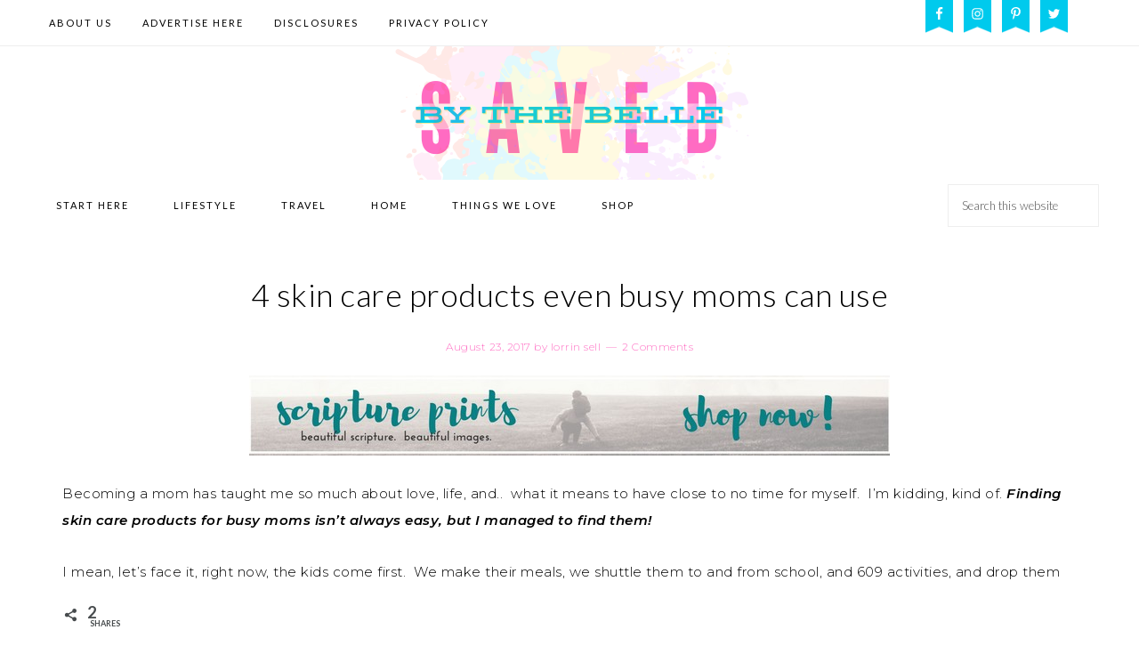

--- FILE ---
content_type: text/html; charset=UTF-8
request_url: https://saved-bythebelle.com/4-skin-care-products-moms/
body_size: 19309
content:
<!DOCTYPE html>
<html lang="en-US">
<head >
<meta charset="UTF-8" />
<meta name="viewport" content="width=device-width, initial-scale=1" />

<!-- [BEGIN] Metadata added via All-Meta-Tags plugin by Space X-Chimp ( https://www.spacexchimp.com ) -->
<meta name='p:domain_verify' content='40c948e09b824151bbbb2d2467861c9b' />
<meta name="p:domain_verify" content="40c948e09b824151bbbb2d2467861c9b"/>
<!-- [END] Metadata added via All-Meta-Tags plugin by Space X-Chimp ( https://www.spacexchimp.com ) -->

<meta name='robots' content='index, follow, max-image-preview:large, max-snippet:-1, max-video-preview:-1' />
<script type="text/javascript">
var trackScrolling=false;
var trackScrollingPercentage=false;
var ScrollingPercentageNumber=25;
var stLogInterval=10*1000;
var cutOffTime=900;
var trackNoEvents=false;
var trackNoMaxTime=false;
var docTitle='4 skin care products even busy moms can use';
</script>

<!-- Social Warfare v4.3.0 https://warfareplugins.com - BEGINNING OF OUTPUT -->
<style>
	@font-face {
		font-family: "sw-icon-font";
		src:url("https://saved-bythebelle.com/wp-content/plugins/social-warfare/assets/fonts/sw-icon-font.eot?ver=4.3.0");
		src:url("https://saved-bythebelle.com/wp-content/plugins/social-warfare/assets/fonts/sw-icon-font.eot?ver=4.3.0#iefix") format("embedded-opentype"),
		url("https://saved-bythebelle.com/wp-content/plugins/social-warfare/assets/fonts/sw-icon-font.woff?ver=4.3.0") format("woff"),
		url("https://saved-bythebelle.com/wp-content/plugins/social-warfare/assets/fonts/sw-icon-font.ttf?ver=4.3.0") format("truetype"),
		url("https://saved-bythebelle.com/wp-content/plugins/social-warfare/assets/fonts/sw-icon-font.svg?ver=4.3.0#1445203416") format("svg");
		font-weight: normal;
		font-style: normal;
		font-display:block;
	}
</style>
<!-- Social Warfare v4.3.0 https://warfareplugins.com - END OF OUTPUT -->

<script>window._wca = window._wca || [];</script>

			<style type="text/css">
				.slide-excerpt { width: 50%; }
				.slide-excerpt { bottom: 0; }
				.slide-excerpt { right: 0; }
				.flexslider { max-width: 800px; max-height: 500px; }
				.slide-image { max-height: 500px; }
			</style>
			<style type="text/css">
				@media only screen
				and (min-device-width : 320px)
				and (max-device-width : 480px) {
					.slide-excerpt { display: none !important; }
				}
			</style> 
	<!-- This site is optimized with the Yoast SEO plugin v19.7.2 - https://yoast.com/wordpress/plugins/seo/ -->
	<title>4 skin care products even busy moms can use | Saved by the Belle</title>
	<meta name="description" content="These skin care products for busy moms are perfect for those of us who need a way to fit taking care of ourselves when we are busy taking care of others." />
	<link rel="canonical" href="https://saved-bythebelle.com/4-skin-care-products-moms/" />
	<meta property="og:locale" content="en_US" />
	<meta property="og:type" content="article" />
	<meta property="og:title" content="4 skin care products even busy moms can use | Saved by the Belle" />
	<meta property="og:description" content="These skin care products for busy moms are perfect for those of us who need a way to fit taking care of ourselves when we are busy taking care of others." />
	<meta property="og:url" content="https://saved-bythebelle.com/4-skin-care-products-moms/" />
	<meta property="og:site_name" content="Saved by the Belle" />
	<meta property="article:author" content="https://www.facebook.com/lorrin.sell/" />
	<meta property="article:published_time" content="2017-08-24T03:27:46+00:00" />
	<meta property="article:modified_time" content="2017-10-22T01:34:18+00:00" />
	<meta property="og:image" content="https://saved-bythebelle.com/wp-content/uploads/2017/08/skin-care-products-for-busy-moms-1.jpg" />
	<meta property="og:image:width" content="940" />
	<meta property="og:image:height" content="788" />
	<meta property="og:image:type" content="image/jpeg" />
	<meta name="author" content="lorrin sell" />
	<script type="application/ld+json" class="yoast-schema-graph">{"@context":"https://schema.org","@graph":[{"@type":"WebPage","@id":"https://saved-bythebelle.com/4-skin-care-products-moms/","url":"https://saved-bythebelle.com/4-skin-care-products-moms/","name":"4 skin care products even busy moms can use | Saved by the Belle","isPartOf":{"@id":"https://saved-bythebelle.com/#website"},"primaryImageOfPage":{"@id":"https://saved-bythebelle.com/4-skin-care-products-moms/#primaryimage"},"image":{"@id":"https://saved-bythebelle.com/4-skin-care-products-moms/#primaryimage"},"thumbnailUrl":"https://saved-bythebelle.com/wp-content/uploads/2017/08/skin-care-products-for-busy-moms-1.jpg","datePublished":"2017-08-24T03:27:46+00:00","dateModified":"2017-10-22T01:34:18+00:00","author":{"@id":"https://saved-bythebelle.com/#/schema/person/929be6991b21f34b5d2e12665f0fa801"},"description":"These skin care products for busy moms are perfect for those of us who need a way to fit taking care of ourselves when we are busy taking care of others.","breadcrumb":{"@id":"https://saved-bythebelle.com/4-skin-care-products-moms/#breadcrumb"},"inLanguage":"en-US","potentialAction":[{"@type":"ReadAction","target":["https://saved-bythebelle.com/4-skin-care-products-moms/"]}]},{"@type":"ImageObject","inLanguage":"en-US","@id":"https://saved-bythebelle.com/4-skin-care-products-moms/#primaryimage","url":"https://saved-bythebelle.com/wp-content/uploads/2017/08/skin-care-products-for-busy-moms-1.jpg","contentUrl":"https://saved-bythebelle.com/wp-content/uploads/2017/08/skin-care-products-for-busy-moms-1.jpg","width":940,"height":788,"caption":"These skin care products for busy moms are perfect for those of us who need a way to fit taking care of ourselves when we are busy taking care of others."},{"@type":"BreadcrumbList","@id":"https://saved-bythebelle.com/4-skin-care-products-moms/#breadcrumb","itemListElement":[{"@type":"ListItem","position":1,"name":"Home","item":"https://saved-bythebelle.com/"},{"@type":"ListItem","position":2,"name":"4 skin care products even busy moms can use"}]},{"@type":"WebSite","@id":"https://saved-bythebelle.com/#website","url":"https://saved-bythebelle.com/","name":"Saved by the Belle","description":"Where fashion meets friendship. and the best deals find you. It makes &quot;cents.&quot;","potentialAction":[{"@type":"SearchAction","target":{"@type":"EntryPoint","urlTemplate":"https://saved-bythebelle.com/?s={search_term_string}"},"query-input":"required name=search_term_string"}],"inLanguage":"en-US"},{"@type":"Person","@id":"https://saved-bythebelle.com/#/schema/person/929be6991b21f34b5d2e12665f0fa801","name":"lorrin sell","image":{"@type":"ImageObject","inLanguage":"en-US","@id":"https://saved-bythebelle.com/#/schema/person/image/","url":"https://secure.gravatar.com/avatar/c3dfeff3c09397806c1ee19c2827a918?s=96&d=mm&r=g","contentUrl":"https://secure.gravatar.com/avatar/c3dfeff3c09397806c1ee19c2827a918?s=96&d=mm&r=g","caption":"lorrin sell"},"description":"professional photographer and mom with a camera embracing the perfect mess of life with 4 kids. Offering photo tips, recipes, diys, travel tips + more mom-life!","sameAs":["http://embracetheperfectmess.com/blog","https://www.facebook.com/lorrin.sell/","https://twitter.com/lorrin_sell"],"url":"https://saved-bythebelle.com/author/admin/"}]}</script>
	<!-- / Yoast SEO plugin. -->


<link rel='dns-prefetch' href='//assets.pinterest.com' />
<link rel='dns-prefetch' href='//stats.wp.com' />
<link rel='dns-prefetch' href='//secure.gravatar.com' />
<link rel='dns-prefetch' href='//platform-api.sharethis.com' />
<link rel='dns-prefetch' href='//fonts.googleapis.com' />
<link rel='dns-prefetch' href='//code.ionicframework.com' />
<link rel='dns-prefetch' href='//s.w.org' />
<link rel='dns-prefetch' href='//v0.wordpress.com' />
<link rel="alternate" type="application/rss+xml" title="Saved by the Belle &raquo; Feed" href="https://saved-bythebelle.com/feed/" />
<link rel="alternate" type="application/rss+xml" title="Saved by the Belle &raquo; Comments Feed" href="https://saved-bythebelle.com/comments/feed/" />
<link rel="alternate" type="application/rss+xml" title="Saved by the Belle &raquo; 4 skin care products even busy moms can use Comments Feed" href="https://saved-bythebelle.com/4-skin-care-products-moms/feed/" />
<script type="text/javascript">
window._wpemojiSettings = {"baseUrl":"https:\/\/s.w.org\/images\/core\/emoji\/14.0.0\/72x72\/","ext":".png","svgUrl":"https:\/\/s.w.org\/images\/core\/emoji\/14.0.0\/svg\/","svgExt":".svg","source":{"concatemoji":"https:\/\/saved-bythebelle.com\/wp-includes\/js\/wp-emoji-release.min.js?ver=6.0.11"}};
/*! This file is auto-generated */
!function(e,a,t){var n,r,o,i=a.createElement("canvas"),p=i.getContext&&i.getContext("2d");function s(e,t){var a=String.fromCharCode,e=(p.clearRect(0,0,i.width,i.height),p.fillText(a.apply(this,e),0,0),i.toDataURL());return p.clearRect(0,0,i.width,i.height),p.fillText(a.apply(this,t),0,0),e===i.toDataURL()}function c(e){var t=a.createElement("script");t.src=e,t.defer=t.type="text/javascript",a.getElementsByTagName("head")[0].appendChild(t)}for(o=Array("flag","emoji"),t.supports={everything:!0,everythingExceptFlag:!0},r=0;r<o.length;r++)t.supports[o[r]]=function(e){if(!p||!p.fillText)return!1;switch(p.textBaseline="top",p.font="600 32px Arial",e){case"flag":return s([127987,65039,8205,9895,65039],[127987,65039,8203,9895,65039])?!1:!s([55356,56826,55356,56819],[55356,56826,8203,55356,56819])&&!s([55356,57332,56128,56423,56128,56418,56128,56421,56128,56430,56128,56423,56128,56447],[55356,57332,8203,56128,56423,8203,56128,56418,8203,56128,56421,8203,56128,56430,8203,56128,56423,8203,56128,56447]);case"emoji":return!s([129777,127995,8205,129778,127999],[129777,127995,8203,129778,127999])}return!1}(o[r]),t.supports.everything=t.supports.everything&&t.supports[o[r]],"flag"!==o[r]&&(t.supports.everythingExceptFlag=t.supports.everythingExceptFlag&&t.supports[o[r]]);t.supports.everythingExceptFlag=t.supports.everythingExceptFlag&&!t.supports.flag,t.DOMReady=!1,t.readyCallback=function(){t.DOMReady=!0},t.supports.everything||(n=function(){t.readyCallback()},a.addEventListener?(a.addEventListener("DOMContentLoaded",n,!1),e.addEventListener("load",n,!1)):(e.attachEvent("onload",n),a.attachEvent("onreadystatechange",function(){"complete"===a.readyState&&t.readyCallback()})),(e=t.source||{}).concatemoji?c(e.concatemoji):e.wpemoji&&e.twemoji&&(c(e.twemoji),c(e.wpemoji)))}(window,document,window._wpemojiSettings);
</script>
<style type="text/css">
img.wp-smiley,
img.emoji {
	display: inline !important;
	border: none !important;
	box-shadow: none !important;
	height: 1em !important;
	width: 1em !important;
	margin: 0 0.07em !important;
	vertical-align: -0.1em !important;
	background: none !important;
	padding: 0 !important;
}
</style>
	<link rel='stylesheet' id='social-warfare-block-css-css'  href='https://saved-bythebelle.com/wp-content/plugins/social-warfare/assets/js/post-editor/dist/blocks.style.build.css?ver=6.0.11' type='text/css' media='all' />
<link rel='stylesheet' id='sbi_styles-css'  href='https://saved-bythebelle.com/wp-content/plugins/instagram-feed/css/sbi-styles.min.css?ver=6.0.8' type='text/css' media='all' />
<link rel='stylesheet' id='sprinkle-pro-css'  href='https://saved-bythebelle.com/wp-content/themes/restored316-sprinkle-pro/style.css?ver=1.0.0' type='text/css' media='all' />
<style id='sprinkle-pro-inline-css' type='text/css'>


		body,
		h1, h2, h3, h4, h5, h6,
		.genesis-nav-menu a,
		.site-title a, .site-title a:hover,
		.entry-title a, .sidebar .widget-title a,
		.widget-above-content .enews-widget,
		input, select, textarea,
		.archive-pagination li a,
		.content #genesis-responsive-slider h2 a {
			color: #000000;
		}
		
		*::-moz-placeholder {
			color: #000000;
		}
			
		

		a,
		.genesis-nav-menu a:hover, 
		.genesis-nav-menu .current-menu-item > a,
		.entry-title a:hover,
		.content #genesis-responsive-slider h2 a:hover,
		.single-post .entry-content h1,
		.page .entry-content h1,
		.single-post article h3,
		.page article h3,
		.single-post article h4,
		.page article h4,
		.menu-toggle:focus,
		.menu-toggle:hover,
		.sub-menu-toggle:focus,
		.sub-menu-toggle:hover,
		.site-description,
		.entry-header {
			color: #ff6bc2;
		}
		
		.woocommerce .woocommerce-message,
		.woocommerce .woocommerce-info {
			border-top-color: #ff6bc2 !important;
		}
		
		.woocommerce .woocommerce-message::before,
		.woocommerce .woocommerce-info::before,
		.woocommerce div.product p.price,
		.woocommerce div.product span.price,
		.woocommerce ul.products li.product .price,
		.woocommerce form .form-row .required,
		.woocommerce div.product .woocommerce-tabs ul.tabs li a:focus,
		.woocommerce div.product .woocommerce-tabs ul.tabs li a:hover {
			color: #ff6bc2 !important;
		}
		
		
		

		button, input[type="button"],
		input[type="reset"],
		input[type="submit"], .button,
		a.more-link:hover,
		.more-from-category a:hover,
		.site-wide-cta .enews-widget input[type="submit"],
		.announcement-widget .enews-widget input[type="submit"],
		.sprinkle-instagram li {
			background-color: #00caed;
		}
		
		.woocommerce #respond input#submit,
		.woocommerce a.button,
		.woocommerce button.button,
		.woocommerce input.button {
			background-color: #00caed !important;
		}
		
		.nc_socialPanel.swp_d_fullColor .googlePlus,
		body .nc_socialPanel.swp_o_fullColor:hover .googlePlus,
		html body .nc_socialPanel.swp_i_fullColor .googlePlus:hover,
		.nc_socialPanel.swp_d_fullColor .twitter, body .nc_socialPanel.swp_o_fullColor:hover .twitter, html body .nc_socialPanel.swp_i_fullColor .twitter:hover,
		.nc_socialPanel.swp_d_fullColor .swp_fb, body .nc_socialPanel.swp_o_fullColor:hover .swp_fb, html body .nc_socialPanel.swp_i_fullColor .swp_fb:hover,
		.nc_socialPanel.swp_d_fullColor .linkedIn, body .nc_socialPanel.swp_o_fullColor:hover .linkedIn, html body .nc_socialPanel.swp_i_fullColor .linkedIn:hover,
		.nc_socialPanel.swp_d_fullColor .nc_pinterest, body .nc_socialPanel.swp_o_fullColor:hover .nc_pinterest, html body .nc_socialPanel.swp_i_fullColor .nc_pinterest:hover,
		.nc_socialPanel.swp_d_fullColor .swp_stumbleupon, body .nc_socialPanel.swp_o_fullColor:hover .swp_stumbleupon, html body .nc_socialPanel.swp_i_fullColor .swp_stumbleupon:hover {
			background-color: #00caed !important;
		}
		
		

		button, input[type="button"],
		input[type="reset"],
		input[type="submit"], .button,
		a.more-link:hover,
		.more-from-category a:hover,
		.site-wide-cta .enews-widget input[type="submit"],
		.announcement-widget .enews-widget input[type="submit"] {
			border-color: #00caed;
		}
		
		.woocommerce #respond input#submit,
		.woocommerce a.button,
		.woocommerce button.button,
		.woocommerce input.button {
			border-color: #00caed !important;
		}
		
		

		button, input[type="button"],
		input[type="reset"],
		input[type="submit"], .button,
		a.more-link:hover,
		.more-from-category a:hover,
		.site-wide-cta .enews-widget input[type="submit"],
		.announcement-widget .enews-widget input[type="submit"] {
			color: #ffffff;
		}
		
		.woocommerce #respond input#submit,
		.woocommerce a.button,
		.woocommerce button.button,
		.woocommerce input.button {
			color: #ffffff !important;
		}
		
		

		button, input[type="button"]:hover,
		input[type="reset"]:hover,
		input[type="submit"]:hover,
		.button:hover,
		.site-wide-cta .enews-widget input[type="submit"]:hover,
		.announcement-widget .enews-widget input[type="submit"]:hover {
			background-color: #00caed;
		}
		
		.woocommerce #respond input#submit:hover,
		.woocommerce a.button:hover,
		.woocommerce button.button:hover,
		.woocommerce input.button:hover,
		.woocommerce span.onsale {
			background-color: #00caed !important;
		}
		
		

		button, input[type="button"]:hover,
		input[type="reset"]:hover,
		input[type="submit"]:hover,
		.button:hover,
		.site-wide-cta .enews-widget input[type="submit"]:hover,
		.announcement-widget .enews-widget input[type="submit"]:hover {
			border-color: #00caed;
		}
		
		.woocommerce #respond input#submit:hover,
		.woocommerce a.button:hover,
		.woocommerce button.button:hover,
		.woocommerce input.button:hover {
			border-color: #00caed !important;
		}
		
		

		button, input[type="button"]:hover,
		input[type="reset"]:hover,
		input[type="submit"]:hover,
		.button:hover,
		.site-wide-cta .enews-widget input[type="submit"]:hover,
		.announcement-widget .enews-widget input[type="submit"]:hover {
			color: #000000;
		}
		
		.woocommerce #respond input#submit:hover,
		.woocommerce a.button:hover,
		.woocommerce button.button:hover,
		.woocommerce input.button:hover {
			color: #000000 !important;
		}
		
		

		.sidebar .enews-widget,
		div.ck_form,
		.after-entry .enews-widget,
		div.ck_modal.ck_form_v6 .ck_close_link {
			background-color: #d36ef5;
		}
		
		.woocommerce div.product .woocommerce-tabs ul.tabs li {
			background-color: #d36ef5 !important;
		}
		
		


		.site-footer {
			background-color: #00caed;
		}
		
		

		.site-footer,
		.site-footer a {
			color: #000000;
		}
		

		.announcement-widget {
			background-color: #ff6bc2;
		}
		

		.announcement-widget {
			color: #ffffff;
		}
		
</style>
<link rel='stylesheet' id='wp-block-library-css'  href='https://saved-bythebelle.com/wp-includes/css/dist/block-library/style.min.css?ver=6.0.11' type='text/css' media='all' />
<style id='wp-block-library-inline-css' type='text/css'>
.has-text-align-justify{text-align:justify;}
</style>
<link rel='stylesheet' id='mediaelement-css'  href='https://saved-bythebelle.com/wp-includes/js/mediaelement/mediaelementplayer-legacy.min.css?ver=4.2.16' type='text/css' media='all' />
<link rel='stylesheet' id='wp-mediaelement-css'  href='https://saved-bythebelle.com/wp-includes/js/mediaelement/wp-mediaelement.min.css?ver=6.0.11' type='text/css' media='all' />
<style id='global-styles-inline-css' type='text/css'>
body{--wp--preset--color--black: #000000;--wp--preset--color--cyan-bluish-gray: #abb8c3;--wp--preset--color--white: #ffffff;--wp--preset--color--pale-pink: #f78da7;--wp--preset--color--vivid-red: #cf2e2e;--wp--preset--color--luminous-vivid-orange: #ff6900;--wp--preset--color--luminous-vivid-amber: #fcb900;--wp--preset--color--light-green-cyan: #7bdcb5;--wp--preset--color--vivid-green-cyan: #00d084;--wp--preset--color--pale-cyan-blue: #8ed1fc;--wp--preset--color--vivid-cyan-blue: #0693e3;--wp--preset--color--vivid-purple: #9b51e0;--wp--preset--gradient--vivid-cyan-blue-to-vivid-purple: linear-gradient(135deg,rgba(6,147,227,1) 0%,rgb(155,81,224) 100%);--wp--preset--gradient--light-green-cyan-to-vivid-green-cyan: linear-gradient(135deg,rgb(122,220,180) 0%,rgb(0,208,130) 100%);--wp--preset--gradient--luminous-vivid-amber-to-luminous-vivid-orange: linear-gradient(135deg,rgba(252,185,0,1) 0%,rgba(255,105,0,1) 100%);--wp--preset--gradient--luminous-vivid-orange-to-vivid-red: linear-gradient(135deg,rgba(255,105,0,1) 0%,rgb(207,46,46) 100%);--wp--preset--gradient--very-light-gray-to-cyan-bluish-gray: linear-gradient(135deg,rgb(238,238,238) 0%,rgb(169,184,195) 100%);--wp--preset--gradient--cool-to-warm-spectrum: linear-gradient(135deg,rgb(74,234,220) 0%,rgb(151,120,209) 20%,rgb(207,42,186) 40%,rgb(238,44,130) 60%,rgb(251,105,98) 80%,rgb(254,248,76) 100%);--wp--preset--gradient--blush-light-purple: linear-gradient(135deg,rgb(255,206,236) 0%,rgb(152,150,240) 100%);--wp--preset--gradient--blush-bordeaux: linear-gradient(135deg,rgb(254,205,165) 0%,rgb(254,45,45) 50%,rgb(107,0,62) 100%);--wp--preset--gradient--luminous-dusk: linear-gradient(135deg,rgb(255,203,112) 0%,rgb(199,81,192) 50%,rgb(65,88,208) 100%);--wp--preset--gradient--pale-ocean: linear-gradient(135deg,rgb(255,245,203) 0%,rgb(182,227,212) 50%,rgb(51,167,181) 100%);--wp--preset--gradient--electric-grass: linear-gradient(135deg,rgb(202,248,128) 0%,rgb(113,206,126) 100%);--wp--preset--gradient--midnight: linear-gradient(135deg,rgb(2,3,129) 0%,rgb(40,116,252) 100%);--wp--preset--duotone--dark-grayscale: url('#wp-duotone-dark-grayscale');--wp--preset--duotone--grayscale: url('#wp-duotone-grayscale');--wp--preset--duotone--purple-yellow: url('#wp-duotone-purple-yellow');--wp--preset--duotone--blue-red: url('#wp-duotone-blue-red');--wp--preset--duotone--midnight: url('#wp-duotone-midnight');--wp--preset--duotone--magenta-yellow: url('#wp-duotone-magenta-yellow');--wp--preset--duotone--purple-green: url('#wp-duotone-purple-green');--wp--preset--duotone--blue-orange: url('#wp-duotone-blue-orange');--wp--preset--font-size--small: 13px;--wp--preset--font-size--medium: 20px;--wp--preset--font-size--large: 36px;--wp--preset--font-size--x-large: 42px;}.has-black-color{color: var(--wp--preset--color--black) !important;}.has-cyan-bluish-gray-color{color: var(--wp--preset--color--cyan-bluish-gray) !important;}.has-white-color{color: var(--wp--preset--color--white) !important;}.has-pale-pink-color{color: var(--wp--preset--color--pale-pink) !important;}.has-vivid-red-color{color: var(--wp--preset--color--vivid-red) !important;}.has-luminous-vivid-orange-color{color: var(--wp--preset--color--luminous-vivid-orange) !important;}.has-luminous-vivid-amber-color{color: var(--wp--preset--color--luminous-vivid-amber) !important;}.has-light-green-cyan-color{color: var(--wp--preset--color--light-green-cyan) !important;}.has-vivid-green-cyan-color{color: var(--wp--preset--color--vivid-green-cyan) !important;}.has-pale-cyan-blue-color{color: var(--wp--preset--color--pale-cyan-blue) !important;}.has-vivid-cyan-blue-color{color: var(--wp--preset--color--vivid-cyan-blue) !important;}.has-vivid-purple-color{color: var(--wp--preset--color--vivid-purple) !important;}.has-black-background-color{background-color: var(--wp--preset--color--black) !important;}.has-cyan-bluish-gray-background-color{background-color: var(--wp--preset--color--cyan-bluish-gray) !important;}.has-white-background-color{background-color: var(--wp--preset--color--white) !important;}.has-pale-pink-background-color{background-color: var(--wp--preset--color--pale-pink) !important;}.has-vivid-red-background-color{background-color: var(--wp--preset--color--vivid-red) !important;}.has-luminous-vivid-orange-background-color{background-color: var(--wp--preset--color--luminous-vivid-orange) !important;}.has-luminous-vivid-amber-background-color{background-color: var(--wp--preset--color--luminous-vivid-amber) !important;}.has-light-green-cyan-background-color{background-color: var(--wp--preset--color--light-green-cyan) !important;}.has-vivid-green-cyan-background-color{background-color: var(--wp--preset--color--vivid-green-cyan) !important;}.has-pale-cyan-blue-background-color{background-color: var(--wp--preset--color--pale-cyan-blue) !important;}.has-vivid-cyan-blue-background-color{background-color: var(--wp--preset--color--vivid-cyan-blue) !important;}.has-vivid-purple-background-color{background-color: var(--wp--preset--color--vivid-purple) !important;}.has-black-border-color{border-color: var(--wp--preset--color--black) !important;}.has-cyan-bluish-gray-border-color{border-color: var(--wp--preset--color--cyan-bluish-gray) !important;}.has-white-border-color{border-color: var(--wp--preset--color--white) !important;}.has-pale-pink-border-color{border-color: var(--wp--preset--color--pale-pink) !important;}.has-vivid-red-border-color{border-color: var(--wp--preset--color--vivid-red) !important;}.has-luminous-vivid-orange-border-color{border-color: var(--wp--preset--color--luminous-vivid-orange) !important;}.has-luminous-vivid-amber-border-color{border-color: var(--wp--preset--color--luminous-vivid-amber) !important;}.has-light-green-cyan-border-color{border-color: var(--wp--preset--color--light-green-cyan) !important;}.has-vivid-green-cyan-border-color{border-color: var(--wp--preset--color--vivid-green-cyan) !important;}.has-pale-cyan-blue-border-color{border-color: var(--wp--preset--color--pale-cyan-blue) !important;}.has-vivid-cyan-blue-border-color{border-color: var(--wp--preset--color--vivid-cyan-blue) !important;}.has-vivid-purple-border-color{border-color: var(--wp--preset--color--vivid-purple) !important;}.has-vivid-cyan-blue-to-vivid-purple-gradient-background{background: var(--wp--preset--gradient--vivid-cyan-blue-to-vivid-purple) !important;}.has-light-green-cyan-to-vivid-green-cyan-gradient-background{background: var(--wp--preset--gradient--light-green-cyan-to-vivid-green-cyan) !important;}.has-luminous-vivid-amber-to-luminous-vivid-orange-gradient-background{background: var(--wp--preset--gradient--luminous-vivid-amber-to-luminous-vivid-orange) !important;}.has-luminous-vivid-orange-to-vivid-red-gradient-background{background: var(--wp--preset--gradient--luminous-vivid-orange-to-vivid-red) !important;}.has-very-light-gray-to-cyan-bluish-gray-gradient-background{background: var(--wp--preset--gradient--very-light-gray-to-cyan-bluish-gray) !important;}.has-cool-to-warm-spectrum-gradient-background{background: var(--wp--preset--gradient--cool-to-warm-spectrum) !important;}.has-blush-light-purple-gradient-background{background: var(--wp--preset--gradient--blush-light-purple) !important;}.has-blush-bordeaux-gradient-background{background: var(--wp--preset--gradient--blush-bordeaux) !important;}.has-luminous-dusk-gradient-background{background: var(--wp--preset--gradient--luminous-dusk) !important;}.has-pale-ocean-gradient-background{background: var(--wp--preset--gradient--pale-ocean) !important;}.has-electric-grass-gradient-background{background: var(--wp--preset--gradient--electric-grass) !important;}.has-midnight-gradient-background{background: var(--wp--preset--gradient--midnight) !important;}.has-small-font-size{font-size: var(--wp--preset--font-size--small) !important;}.has-medium-font-size{font-size: var(--wp--preset--font-size--medium) !important;}.has-large-font-size{font-size: var(--wp--preset--font-size--large) !important;}.has-x-large-font-size{font-size: var(--wp--preset--font-size--x-large) !important;}
</style>
<link rel='stylesheet' id='woocommerce-layout-css'  href='https://saved-bythebelle.com/wp-content/plugins/woocommerce/assets/css/woocommerce-layout.css?ver=3.5.9' type='text/css' media='all' />
<style id='woocommerce-layout-inline-css' type='text/css'>

	.infinite-scroll .woocommerce-pagination {
		display: none;
	}
</style>
<link rel='stylesheet' id='woocommerce-smallscreen-css'  href='https://saved-bythebelle.com/wp-content/plugins/woocommerce/assets/css/woocommerce-smallscreen.css?ver=3.5.9' type='text/css' media='only screen and (max-width: 768px)' />
<link rel='stylesheet' id='woocommerce-general-css'  href='https://saved-bythebelle.com/wp-content/plugins/woocommerce/assets/css/woocommerce.css?ver=3.5.9' type='text/css' media='all' />
<style id='woocommerce-inline-inline-css' type='text/css'>
.woocommerce form .form-row .required { visibility: visible; }
</style>
<link rel='stylesheet' id='wp-content-calendar-lite-css'  href='https://saved-bythebelle.com/wp-content/plugins/wp-content-calendar-lite/public/css/wp-content-calendar-lite-public.css?ver=1.0.0' type='text/css' media='all' />
<link rel='stylesheet' id='wprm-template-css'  href='https://saved-bythebelle.com/wp-content/plugins/wp-recipe-maker/templates/recipe/legacy/simple/simple.min.css?ver=8.5.0' type='text/css' media='all' />
<link rel='stylesheet' id='social_warfare-css'  href='https://saved-bythebelle.com/wp-content/plugins/social-warfare/assets/css/style.min.css?ver=4.3.0' type='text/css' media='all' />
<link rel='stylesheet' id='google-font-css'  href='//fonts.googleapis.com/css?family=Lato%3A300%2C300i%2C400%2C400i%2C700%2C700i%7CPlayfair+Display%7CMontserrat%3A300%2C300i%2C400%2C400i%2C500%2C500i%2C600%2C600i&#038;ver=6.0.11' type='text/css' media='all' />
<link rel='stylesheet' id='ionicons-css'  href='//code.ionicframework.com/ionicons/2.0.1/css/ionicons.min.css?ver=1.0.0' type='text/css' media='all' />
<link rel='stylesheet' id='dashicons-css'  href='https://saved-bythebelle.com/wp-includes/css/dashicons.min.css?ver=6.0.11' type='text/css' media='all' />
<link rel='stylesheet' id='simple-social-icons-font-css'  href='https://saved-bythebelle.com/wp-content/plugins/simple-social-icons/css/style.css?ver=3.0.2' type='text/css' media='all' />
<link rel='stylesheet' id='social-logos-css'  href='https://saved-bythebelle.com/wp-content/plugins/jetpack/_inc/social-logos/social-logos.min.css?ver=11.4.2' type='text/css' media='all' />
<link rel='stylesheet' id='jetpack_css-css'  href='https://saved-bythebelle.com/wp-content/plugins/jetpack/css/jetpack.css?ver=11.4.2' type='text/css' media='all' />
<link rel='stylesheet' id='slider_styles-css'  href='https://saved-bythebelle.com/wp-content/plugins/genesis-responsive-slider/assets/style.css?ver=1.0.1' type='text/css' media='all' />
<script type='text/javascript' src='https://saved-bythebelle.com/wp-includes/js/jquery/jquery.min.js?ver=3.6.0' id='jquery-core-js'></script>
<script type='text/javascript' src='https://saved-bythebelle.com/wp-includes/js/jquery/jquery-migrate.min.js?ver=3.3.2' id='jquery-migrate-js'></script>
<script type='text/javascript' src='https://saved-bythebelle.com/wp-content/plugins/wp-content-calendar-lite/public/js/wp-content-calendar-lite-public.js?ver=1.0.0' id='wp-content-calendar-lite-js'></script>
<script defer type='text/javascript' src='https://stats.wp.com/s-202605.js' id='woocommerce-analytics-js'></script>
<script type='text/javascript' src='https://saved-bythebelle.com/wp-content/themes/restored316-sprinkle-pro/js/global.js?ver=1.0.0' id='sprinkle-global-script-js'></script>
<script type='text/javascript' src='//platform-api.sharethis.com/js/sharethis.js#product=ga&#038;property=63421a306d9aae001a8654a0' id='googleanalytics-platform-sharethis-js'></script>
<link rel="https://api.w.org/" href="https://saved-bythebelle.com/wp-json/" /><link rel="alternate" type="application/json" href="https://saved-bythebelle.com/wp-json/wp/v2/posts/8356" /><link rel="EditURI" type="application/rsd+xml" title="RSD" href="https://saved-bythebelle.com/xmlrpc.php?rsd" />
<link rel="wlwmanifest" type="application/wlwmanifest+xml" href="https://saved-bythebelle.com/wp-includes/wlwmanifest.xml" /> 
<meta name="generator" content="WordPress 6.0.11" />
<meta name="generator" content="WooCommerce 3.5.9" />
<link rel='shortlink' href='https://wp.me/p3f4z6-2aM' />
<link rel="alternate" type="application/json+oembed" href="https://saved-bythebelle.com/wp-json/oembed/1.0/embed?url=https%3A%2F%2Fsaved-bythebelle.com%2F4-skin-care-products-moms%2F" />
<link rel="alternate" type="text/xml+oembed" href="https://saved-bythebelle.com/wp-json/oembed/1.0/embed?url=https%3A%2F%2Fsaved-bythebelle.com%2F4-skin-care-products-moms%2F&#038;format=xml" />
   <script type="text/javascript">
   var _gaq = _gaq || [];
   _gaq.push(['_setAccount', 'g-s9dyzlwl2b']);
   _gaq.push(['_trackPageview']);
   (function() {
   var ga = document.createElement('script'); ga.type = 'text/javascript'; ga.async = true;
   ga.src = ('https:' == document.location.protocol ? 'https://ssl' : 'http://www') + '.google-analytics.com/ga.js';
   var s = document.getElementsByTagName('script')[0]; s.parentNode.insertBefore(ga, s);
   })();
   </script>
<script type="text/javascript" async="async" data-noptimize="1" data-cfasync="false" src="//scripts.mediavine.com/tags/itty-bitty-by-laurin.js"></script>

<meta name="p:domain_verify" content="40c948e09b824151bbbb2d2467861c9b"/><meta name='ir-site-verification-token' value='1859323570' />

<meta http-equiv="Content-Security-Policy" content="block-all-mixed-content" />

<meta name="p:domain_verify" content="4233919299e665394ce75303a9bad4e4"/><meta name="p:domain_verify" content="1480fe54955fe8646cba5f3581d89df2" />
<style type="text/css"> html body .wprm-recipe-container { color: #333333; } html body .wprm-recipe-container a.wprm-recipe-print { color: #333333; } html body .wprm-recipe-container a.wprm-recipe-print:hover { color: #333333; } html body .wprm-recipe-container .wprm-recipe { background-color: #ffffff; } html body .wprm-recipe-container .wprm-recipe { border-color: #aaaaaa; } html body .wprm-recipe-container .wprm-recipe-tastefully-simple .wprm-recipe-time-container { border-color: #aaaaaa; } html body .wprm-recipe-container .wprm-recipe .wprm-color-border { border-color: #aaaaaa; } html body .wprm-recipe-container a { color: #3498db; } html body .wprm-recipe-container .wprm-recipe-tastefully-simple .wprm-recipe-name { color: #000000; } html body .wprm-recipe-container .wprm-recipe-tastefully-simple .wprm-recipe-header { color: #000000; } html body .wprm-recipe-container h1 { color: #000000; } html body .wprm-recipe-container h2 { color: #000000; } html body .wprm-recipe-container h3 { color: #000000; } html body .wprm-recipe-container h4 { color: #000000; } html body .wprm-recipe-container h5 { color: #000000; } html body .wprm-recipe-container h6 { color: #000000; } html body .wprm-recipe-container svg path { fill: #343434; } html body .wprm-recipe-container svg rect { fill: #343434; } html body .wprm-recipe-container svg polygon { stroke: #343434; } html body .wprm-recipe-container .wprm-rating-star-full svg polygon { fill: #343434; } html body .wprm-recipe-container .wprm-recipe .wprm-color-accent { background-color: #2c3e50; } html body .wprm-recipe-container .wprm-recipe .wprm-color-accent { color: #ffffff; } html body .wprm-recipe-container .wprm-recipe .wprm-color-accent a.wprm-recipe-print { color: #ffffff; } html body .wprm-recipe-container .wprm-recipe .wprm-color-accent a.wprm-recipe-print:hover { color: #ffffff; } html body .wprm-recipe-container .wprm-recipe-colorful .wprm-recipe-header { background-color: #2c3e50; } html body .wprm-recipe-container .wprm-recipe-colorful .wprm-recipe-header { color: #ffffff; } html body .wprm-recipe-container .wprm-recipe-colorful .wprm-recipe-meta > div { background-color: #3498db; } html body .wprm-recipe-container .wprm-recipe-colorful .wprm-recipe-meta > div { color: #ffffff; } html body .wprm-recipe-container .wprm-recipe-colorful .wprm-recipe-meta > div a.wprm-recipe-print { color: #ffffff; } html body .wprm-recipe-container .wprm-recipe-colorful .wprm-recipe-meta > div a.wprm-recipe-print:hover { color: #ffffff; } .wprm-rating-star svg polygon { stroke: #343434; } .wprm-rating-star.wprm-rating-star-full svg polygon { fill: #343434; } html body .wprm-recipe-container .wprm-recipe-instruction-image { text-align: left; } html body .wprm-recipe-container li.wprm-recipe-ingredient { list-style-type: disc; } html body .wprm-recipe-container li.wprm-recipe-instruction { list-style-type: decimal; } .wprm-comment-rating svg { width: 18px !important; height: 18px !important; } img.wprm-comment-rating { width: 90px !important; height: 18px !important; } .wprm-comment-rating svg path { fill: #343434; } .wprm-comment-rating svg polygon { stroke: #343434; } .wprm-comment-ratings-container svg .wprm-star-full { fill: #343434; } .wprm-comment-ratings-container svg .wprm-star-empty { stroke: #343434; }</style><style>img#wpstats{display:none}</style>
	<link rel="pingback" href="https://saved-bythebelle.com/xmlrpc.php" />
<!-- Google tag (gtag.js) -->
<script async src="https://www.googletagmanager.com/gtag/js?id=G-S9DYZLWL2B"></script>
<script>
  window.dataLayer = window.dataLayer || [];
  function gtag(){dataLayer.push(arguments);}
  gtag('js', new Date());

  gtag('config', 'G-S9DYZLWL2B');
</script><style type="text/css">.site-title a { background: url(https://saved-bythebelle.com/wp-content/uploads/2024/10/cropped-SBTB-logo.png) no-repeat !important; }</style>
	<noscript><style>.woocommerce-product-gallery{ opacity: 1 !important; }</style></noscript>
	<style type="text/css" id="custom-background-css">
body.custom-background { background-color: #ffffff; }
</style>
	<link rel="icon" href="https://saved-bythebelle.com/wp-content/uploads/2024/07/cropped-SBTB-logo-32x32.jpg" sizes="32x32" />
<link rel="icon" href="https://saved-bythebelle.com/wp-content/uploads/2024/07/cropped-SBTB-logo-192x192.jpg" sizes="192x192" />
<link rel="apple-touch-icon" href="https://saved-bythebelle.com/wp-content/uploads/2024/07/cropped-SBTB-logo-180x180.jpg" />
<meta name="msapplication-TileImage" content="https://saved-bythebelle.com/wp-content/uploads/2024/07/cropped-SBTB-logo-270x270.jpg" />
<style type="text/css" id="wp-custom-css">/* Start Mediavine */

/* correct sidebar width on desktop with adjustments to main content */

@media only screen and (min-width: 961px)  {
    .content-sidebar .content {
         max-width: calc(100% - 300px) !important;
             }
  .content-sidebar .sidebar {
         min-width: 300px !important;
     }
 }
 
 /* correct content width on mobile */
  
 @media only screen and (max-width: 359px) {
     .entry {
         padding-left: 0px !important;
         padding-right: 0px !important;
     }
   .site-inner {
         padding-left: 10px !important;
         padding-right: 10px !important;
     }
 
 }
 
 
 @media only screen and (min-width: 360px) and (max-width: 399px) {
     .entry {
         padding-left: 10px !important;
         padding-right: 10px !important;
     }
   .site-inner {
         padding-left: 20px !important;
         padding-right: 20px !important;
     }
 
 }
 /* End Mediavine */</style></head>
<body class="post-template-default single single-post postid-8356 single-format-standard custom-background woocommerce-no-js custom-header header-image header-full-width full-width-content genesis-breadcrumbs-hidden genesis-footer-widgets-hidden"><svg xmlns="http://www.w3.org/2000/svg" viewBox="0 0 0 0" width="0" height="0" focusable="false" role="none" style="visibility: hidden; position: absolute; left: -9999px; overflow: hidden;" ><defs><filter id="wp-duotone-dark-grayscale"><feColorMatrix color-interpolation-filters="sRGB" type="matrix" values=" .299 .587 .114 0 0 .299 .587 .114 0 0 .299 .587 .114 0 0 .299 .587 .114 0 0 " /><feComponentTransfer color-interpolation-filters="sRGB" ><feFuncR type="table" tableValues="0 0.49803921568627" /><feFuncG type="table" tableValues="0 0.49803921568627" /><feFuncB type="table" tableValues="0 0.49803921568627" /><feFuncA type="table" tableValues="1 1" /></feComponentTransfer><feComposite in2="SourceGraphic" operator="in" /></filter></defs></svg><svg xmlns="http://www.w3.org/2000/svg" viewBox="0 0 0 0" width="0" height="0" focusable="false" role="none" style="visibility: hidden; position: absolute; left: -9999px; overflow: hidden;" ><defs><filter id="wp-duotone-grayscale"><feColorMatrix color-interpolation-filters="sRGB" type="matrix" values=" .299 .587 .114 0 0 .299 .587 .114 0 0 .299 .587 .114 0 0 .299 .587 .114 0 0 " /><feComponentTransfer color-interpolation-filters="sRGB" ><feFuncR type="table" tableValues="0 1" /><feFuncG type="table" tableValues="0 1" /><feFuncB type="table" tableValues="0 1" /><feFuncA type="table" tableValues="1 1" /></feComponentTransfer><feComposite in2="SourceGraphic" operator="in" /></filter></defs></svg><svg xmlns="http://www.w3.org/2000/svg" viewBox="0 0 0 0" width="0" height="0" focusable="false" role="none" style="visibility: hidden; position: absolute; left: -9999px; overflow: hidden;" ><defs><filter id="wp-duotone-purple-yellow"><feColorMatrix color-interpolation-filters="sRGB" type="matrix" values=" .299 .587 .114 0 0 .299 .587 .114 0 0 .299 .587 .114 0 0 .299 .587 .114 0 0 " /><feComponentTransfer color-interpolation-filters="sRGB" ><feFuncR type="table" tableValues="0.54901960784314 0.98823529411765" /><feFuncG type="table" tableValues="0 1" /><feFuncB type="table" tableValues="0.71764705882353 0.25490196078431" /><feFuncA type="table" tableValues="1 1" /></feComponentTransfer><feComposite in2="SourceGraphic" operator="in" /></filter></defs></svg><svg xmlns="http://www.w3.org/2000/svg" viewBox="0 0 0 0" width="0" height="0" focusable="false" role="none" style="visibility: hidden; position: absolute; left: -9999px; overflow: hidden;" ><defs><filter id="wp-duotone-blue-red"><feColorMatrix color-interpolation-filters="sRGB" type="matrix" values=" .299 .587 .114 0 0 .299 .587 .114 0 0 .299 .587 .114 0 0 .299 .587 .114 0 0 " /><feComponentTransfer color-interpolation-filters="sRGB" ><feFuncR type="table" tableValues="0 1" /><feFuncG type="table" tableValues="0 0.27843137254902" /><feFuncB type="table" tableValues="0.5921568627451 0.27843137254902" /><feFuncA type="table" tableValues="1 1" /></feComponentTransfer><feComposite in2="SourceGraphic" operator="in" /></filter></defs></svg><svg xmlns="http://www.w3.org/2000/svg" viewBox="0 0 0 0" width="0" height="0" focusable="false" role="none" style="visibility: hidden; position: absolute; left: -9999px; overflow: hidden;" ><defs><filter id="wp-duotone-midnight"><feColorMatrix color-interpolation-filters="sRGB" type="matrix" values=" .299 .587 .114 0 0 .299 .587 .114 0 0 .299 .587 .114 0 0 .299 .587 .114 0 0 " /><feComponentTransfer color-interpolation-filters="sRGB" ><feFuncR type="table" tableValues="0 0" /><feFuncG type="table" tableValues="0 0.64705882352941" /><feFuncB type="table" tableValues="0 1" /><feFuncA type="table" tableValues="1 1" /></feComponentTransfer><feComposite in2="SourceGraphic" operator="in" /></filter></defs></svg><svg xmlns="http://www.w3.org/2000/svg" viewBox="0 0 0 0" width="0" height="0" focusable="false" role="none" style="visibility: hidden; position: absolute; left: -9999px; overflow: hidden;" ><defs><filter id="wp-duotone-magenta-yellow"><feColorMatrix color-interpolation-filters="sRGB" type="matrix" values=" .299 .587 .114 0 0 .299 .587 .114 0 0 .299 .587 .114 0 0 .299 .587 .114 0 0 " /><feComponentTransfer color-interpolation-filters="sRGB" ><feFuncR type="table" tableValues="0.78039215686275 1" /><feFuncG type="table" tableValues="0 0.94901960784314" /><feFuncB type="table" tableValues="0.35294117647059 0.47058823529412" /><feFuncA type="table" tableValues="1 1" /></feComponentTransfer><feComposite in2="SourceGraphic" operator="in" /></filter></defs></svg><svg xmlns="http://www.w3.org/2000/svg" viewBox="0 0 0 0" width="0" height="0" focusable="false" role="none" style="visibility: hidden; position: absolute; left: -9999px; overflow: hidden;" ><defs><filter id="wp-duotone-purple-green"><feColorMatrix color-interpolation-filters="sRGB" type="matrix" values=" .299 .587 .114 0 0 .299 .587 .114 0 0 .299 .587 .114 0 0 .299 .587 .114 0 0 " /><feComponentTransfer color-interpolation-filters="sRGB" ><feFuncR type="table" tableValues="0.65098039215686 0.40392156862745" /><feFuncG type="table" tableValues="0 1" /><feFuncB type="table" tableValues="0.44705882352941 0.4" /><feFuncA type="table" tableValues="1 1" /></feComponentTransfer><feComposite in2="SourceGraphic" operator="in" /></filter></defs></svg><svg xmlns="http://www.w3.org/2000/svg" viewBox="0 0 0 0" width="0" height="0" focusable="false" role="none" style="visibility: hidden; position: absolute; left: -9999px; overflow: hidden;" ><defs><filter id="wp-duotone-blue-orange"><feColorMatrix color-interpolation-filters="sRGB" type="matrix" values=" .299 .587 .114 0 0 .299 .587 .114 0 0 .299 .587 .114 0 0 .299 .587 .114 0 0 " /><feComponentTransfer color-interpolation-filters="sRGB" ><feFuncR type="table" tableValues="0.098039215686275 1" /><feFuncG type="table" tableValues="0 0.66274509803922" /><feFuncB type="table" tableValues="0.84705882352941 0.41960784313725" /><feFuncA type="table" tableValues="1 1" /></feComponentTransfer><feComposite in2="SourceGraphic" operator="in" /></filter></defs></svg><div class="site-container"><nav class="nav-primary" aria-label="Main"><div class="wrap"><ul id="menu-biz" class="menu genesis-nav-menu menu-primary"><li id="menu-item-5190" class="menu-item menu-item-type-post_type menu-item-object-page menu-item-5190"><a href="https://saved-bythebelle.com/about-me/"><span >about us</span></a></li>
<li id="menu-item-5188" class="menu-item menu-item-type-post_type menu-item-object-page menu-item-5188"><a href="https://saved-bythebelle.com/advertise-here/"><span >advertise here</span></a></li>
<li id="menu-item-5189" class="menu-item menu-item-type-post_type menu-item-object-page menu-item-5189"><a href="https://saved-bythebelle.com/disclosures-4/"><span >disclosures</span></a></li>
<li id="menu-item-6506" class="menu-item menu-item-type-post_type menu-item-object-page menu-item-6506"><a href="https://saved-bythebelle.com/privacy-policy/"><span >privacy policy</span></a></li>
<aside class="widget-area"><section id="simple-social-icons-2" class="widget simple-social-icons"><div class="widget-wrap"><ul class="aligncenter"><li class="ssi-facebook"><a href="https://www.facebook.com/groups/1203768997309580/" target="_blank" rel="noopener noreferrer"><svg role="img" class="social-facebook" aria-labelledby="social-facebook-2"><title id="social-facebook-2">Facebook</title><use xlink:href="https://saved-bythebelle.com/wp-content/plugins/simple-social-icons/symbol-defs.svg#social-facebook"></use></svg></a></li><li class="ssi-instagram"><a href="https://www.instagram.com/saved.by.the.bellez" target="_blank" rel="noopener noreferrer"><svg role="img" class="social-instagram" aria-labelledby="social-instagram-2"><title id="social-instagram-2">Instagram</title><use xlink:href="https://saved-bythebelle.com/wp-content/plugins/simple-social-icons/symbol-defs.svg#social-instagram"></use></svg></a></li><li class="ssi-pinterest"><a href="https://www.pinterest.com/embraceladies" target="_blank" rel="noopener noreferrer"><svg role="img" class="social-pinterest" aria-labelledby="social-pinterest-2"><title id="social-pinterest-2">Pinterest</title><use xlink:href="https://saved-bythebelle.com/wp-content/plugins/simple-social-icons/symbol-defs.svg#social-pinterest"></use></svg></a></li><li class="ssi-twitter"><a href="https://twitter.com/lorrin_sell" target="_blank" rel="noopener noreferrer"><svg role="img" class="social-twitter" aria-labelledby="social-twitter-2"><title id="social-twitter-2">Twitter</title><use xlink:href="https://saved-bythebelle.com/wp-content/plugins/simple-social-icons/symbol-defs.svg#social-twitter"></use></svg></a></li></ul></div></section>
</aside></ul></div></nav><header class="site-header"><div class="wrap"><div class="title-area"><p class="site-title"><a href="https://saved-bythebelle.com/">Saved by the Belle</a></p><p class="site-description">Where fashion meets friendship. and the best deals find you. It makes &quot;cents.&quot;</p></div></div></header><nav class="nav-secondary" aria-label="Secondary"><div class="wrap"><ul id="menu-main-menu" class="menu genesis-nav-menu menu-secondary"><li id="menu-item-1458" class="menu-item menu-item-type-custom menu-item-object-custom menu-item-1458"><a href="https://saved-bythebelle.com/about-me/"><span >START HERE</span></a></li>
<li id="menu-item-8227" class="menu-item menu-item-type-taxonomy menu-item-object-category menu-item-has-children menu-item-8227"><a href="https://saved-bythebelle.com/category/mom-hacks/"><span >lifestyle</span></a>
<ul class="sub-menu">
	<li id="menu-item-8375" class="menu-item menu-item-type-taxonomy menu-item-object-category menu-item-8375"><a href="https://saved-bythebelle.com/category/organization/"><span >organization</span></a></li>
	<li id="menu-item-4566" class="menu-item menu-item-type-taxonomy menu-item-object-category menu-item-4566"><a href="https://saved-bythebelle.com/category/recipes/"><span >recipes</span></a></li>
	<li id="menu-item-3069" class="menu-item menu-item-type-taxonomy menu-item-object-category menu-item-3069"><a href="https://saved-bythebelle.com/category/getting-real/"><span >getting real</span></a></li>
	<li id="menu-item-4294" class="menu-item menu-item-type-taxonomy menu-item-object-category menu-item-4294"><a href="https://saved-bythebelle.com/category/diy-projects/"><span >diy projects</span></a></li>
	<li id="menu-item-8099" class="menu-item menu-item-type-taxonomy menu-item-object-category menu-item-8099"><a href="https://saved-bythebelle.com/category/things-i-love/just-for-fun/"><span >just for fun</span></a></li>
	<li id="menu-item-6717" class="menu-item menu-item-type-taxonomy menu-item-object-category menu-item-6717"><a href="https://saved-bythebelle.com/category/kid-fun-crafts/"><span >kid activities</span></a></li>
	<li id="menu-item-10642" class="menu-item menu-item-type-taxonomy menu-item-object-category menu-item-10642"><a href="https://saved-bythebelle.com/category/mom-hacks/"><span >mom hacks</span></a></li>
	<li id="menu-item-7080" class="menu-item menu-item-type-taxonomy menu-item-object-category menu-item-7080"><a href="https://saved-bythebelle.com/category/holiday-fun/"><span >holiday activities</span></a></li>
	<li id="menu-item-3437" class="menu-item menu-item-type-taxonomy menu-item-object-category menu-item-3437"><a href="https://saved-bythebelle.com/category/tips-and-tricks/"><span >photo tips and tricks</span></a></li>
	<li id="menu-item-4614" class="menu-item menu-item-type-taxonomy menu-item-object-category menu-item-4614"><a href="https://saved-bythebelle.com/category/diy-projects/photo-projects/"><span >photo crafts and DIYs</span></a></li>
	<li id="menu-item-2006" class="menu-item menu-item-type-taxonomy menu-item-object-category menu-item-2006"><a href="https://saved-bythebelle.com/category/gopro/"><span >gopro</span></a></li>
</ul>
</li>
<li id="menu-item-10658" class="menu-item menu-item-type-taxonomy menu-item-object-category menu-item-has-children menu-item-10658"><a href="https://saved-bythebelle.com/category/travel/"><span >Travel</span></a>
<ul class="sub-menu">
	<li id="menu-item-7083" class="menu-item menu-item-type-taxonomy menu-item-object-category menu-item-7083"><a href="https://saved-bythebelle.com/category/general-travel/"><span >general travel</span></a></li>
	<li id="menu-item-7082" class="menu-item menu-item-type-taxonomy menu-item-object-category menu-item-7082"><a href="https://saved-bythebelle.com/category/camping/"><span >camping</span></a></li>
</ul>
</li>
<li id="menu-item-6343" class="menu-item menu-item-type-taxonomy menu-item-object-category menu-item-has-children menu-item-6343"><a href="https://saved-bythebelle.com/category/things-i-love/home-decor/"><span >home</span></a>
<ul class="sub-menu">
	<li id="menu-item-3071" class="menu-item menu-item-type-taxonomy menu-item-object-category menu-item-3071"><a href="https://saved-bythebelle.com/category/organization/"><span >organization</span></a></li>
	<li id="menu-item-5427" class="menu-item menu-item-type-taxonomy menu-item-object-category menu-item-5427"><a href="https://saved-bythebelle.com/category/diy-projects/for-the-home/"><span >for the home</span></a></li>
	<li id="menu-item-6342" class="menu-item menu-item-type-taxonomy menu-item-object-category menu-item-6342"><a href="https://saved-bythebelle.com/category/things-i-love/holidays/"><span >holiday decor</span></a></li>
</ul>
</li>
<li id="menu-item-7657" class="menu-item menu-item-type-taxonomy menu-item-object-category current-post-ancestor menu-item-has-children menu-item-7657"><a href="https://saved-bythebelle.com/category/things-i-love/"><span >things we love</span></a>
<ul class="sub-menu">
	<li id="menu-item-10639" class="menu-item menu-item-type-taxonomy menu-item-object-category menu-item-10639"><a href="https://saved-bythebelle.com/category/things-i-love/money-saving-tips/"><span >money saving tips</span></a></li>
	<li id="menu-item-10656" class="menu-item menu-item-type-taxonomy menu-item-object-category menu-item-10656"><a href="https://saved-bythebelle.com/category/things-i-love/family-fun/"><span >family fun</span></a></li>
	<li id="menu-item-8098" class="menu-item menu-item-type-taxonomy menu-item-object-category menu-item-8098"><a href="https://saved-bythebelle.com/category/things-i-love/home-decor/"><span >home decor</span></a></li>
	<li id="menu-item-8100" class="menu-item menu-item-type-taxonomy menu-item-object-category current-post-ancestor current-menu-parent current-post-parent menu-item-8100"><a href="https://saved-bythebelle.com/category/things-i-love/mom-stuff/"><span >mom stuff</span></a></li>
	<li id="menu-item-8096" class="menu-item menu-item-type-taxonomy menu-item-object-category menu-item-8096"><a href="https://saved-bythebelle.com/category/things-i-love/for-kids/"><span >for kids</span></a></li>
	<li id="menu-item-10641" class="menu-item menu-item-type-taxonomy menu-item-object-category menu-item-10641"><a href="https://saved-bythebelle.com/category/things-i-love/holiday-deals/"><span >holiday deals</span></a></li>
	<li id="menu-item-8230" class="menu-item menu-item-type-taxonomy menu-item-object-category menu-item-8230"><a href="https://saved-bythebelle.com/category/things-i-love/travel-goodies/"><span >travel goodies</span></a></li>
	<li id="menu-item-8229" class="menu-item menu-item-type-taxonomy menu-item-object-category menu-item-8229"><a href="https://saved-bythebelle.com/category/things-i-love/camping-gear/"><span >camping gear</span></a></li>
	<li id="menu-item-7029" class="menu-item menu-item-type-taxonomy menu-item-object-category menu-item-7029"><a href="https://saved-bythebelle.com/category/photo-gifts-more/"><span >photo gifts + more</span></a></li>
	<li id="menu-item-8101" class="menu-item menu-item-type-taxonomy menu-item-object-category menu-item-8101"><a href="https://saved-bythebelle.com/category/things-i-love/photo-stuff/"><span >photo stuff</span></a></li>
	<li id="menu-item-3826" class="menu-item menu-item-type-post_type menu-item-object-post menu-item-3826"><a href="https://saved-bythebelle.com/whats-in-my-bag-camera-equipment/"><span >camera equipment recommendations</span></a></li>
	<li id="menu-item-4293" class="menu-item menu-item-type-taxonomy menu-item-object-category menu-item-4293"><a href="https://saved-bythebelle.com/category/camera-gear-more/"><span >camera gear + more</span></a></li>
</ul>
</li>
<li id="menu-item-3686" class="menu-item menu-item-type-custom menu-item-object-custom menu-item-3686"><a href="https://www.amazon.com/shop/lorrin_sell?ref=ac_inf_tb_vh"><span >shop</span></a></li>
<li class="right search"><form class="search-form" method="get" action="https://saved-bythebelle.com/" role="search"><input class="search-form-input" type="search" name="s" id="searchform-1" placeholder="Search this website"><input class="search-form-submit" type="submit" value="Search"><meta content="https://saved-bythebelle.com/?s={s}"></form></li></ul></div></nav><div class="site-inner"><div class="content-sidebar-wrap"><main class="content"><article class="post-8356 post type-post status-publish format-standard has-post-thumbnail category-mom-stuff mv-content-wrapper entry" aria-label="4 skin care products even busy moms can use"><header class="entry-header"><h1 class="entry-title">4 skin care products even busy moms can use</h1>
<p class="entry-meta"><time class="entry-time">August 23, 2017</time> by <span class="entry-author"><a href="https://saved-bythebelle.com/author/admin/" class="entry-author-link" rel="author"><span class="entry-author-name">lorrin sell</span></a></span> <span class="entry-comments-link"><a href="https://saved-bythebelle.com/4-skin-care-products-moms/#comments">2 Comments</a></span> </p></header><div class="entry-content"><p><a href="http://wildthingphotographers.com/product-category/prints/" target="_blank"><img class="aligncenter wp-image-5375 size-full" src="https://saved-bythebelle.com/wp-content/uploads/2016/12/scripture-prints.jpg" border="0" alt="scripture-prints" width="720" height="90" srcset="https://saved-bythebelle.com/wp-content/uploads/2016/12/scripture-prints.jpg 720w, https://saved-bythebelle.com/wp-content/uploads/2016/12/scripture-prints-600x75.jpg 600w, https://saved-bythebelle.com/wp-content/uploads/2016/12/scripture-prints-300x38.jpg 300w, https://saved-bythebelle.com/wp-content/uploads/2016/12/scripture-prints-500x63.jpg 500w" sizes="(max-width: 720px) 100vw, 720px" /></a></p>
<p>Becoming a mom has taught me so much about love, life, and..  what it means to have close to no time for myself.  I&#8217;m kidding, kind of. <em><strong>Finding skin care products for busy moms isn&#8217;t always easy, but I managed to find them!</strong></em></p>
<p>I mean, let&#8217;s face it, right now, the kids come first.  We make their meals, we shuttle them to and from school, and 609 activities, and drop them off at their friends&#8217; houses, and plan play dates, and color pictures, and kiss boo boos, and lose our minds when they don&#8217;t listen for 300th time (just me??  please, don&#8217;t let this just be me??).</p>
<p>And while I may be getting a little dramatic here, I really wouldn&#8217;t change it, even if I really do lose my mind at least once a day.  (Just being real..).  But that doesn&#8217;t mean I haven&#8217;t figured out a couple of ways to focus on *me* during the day.</p>
<h1 style="text-align: center;">4 skin care products for busy</h1>
<h1 style="text-align: center;">moms</h1>
<h1 style="text-align: center;"><img loading="lazy" class="aligncenter size-full wp-image-8368" src="https://saved-bythebelle.com/wp-content/uploads/2017/08/skin-care-products-for-busy-moms.jpg" border="0" alt="These skin care products for busy moms are perfect for those of us who need a way to fit taking care of ourselves when we are busy taking care of others." width="735" height="1102" srcset="https://saved-bythebelle.com/wp-content/uploads/2017/08/skin-care-products-for-busy-moms.jpg 735w, https://saved-bythebelle.com/wp-content/uploads/2017/08/skin-care-products-for-busy-moms-600x900.jpg 600w, https://saved-bythebelle.com/wp-content/uploads/2017/08/skin-care-products-for-busy-moms-200x300.jpg 200w, https://saved-bythebelle.com/wp-content/uploads/2017/08/skin-care-products-for-busy-moms-683x1024.jpg 683w, https://saved-bythebelle.com/wp-content/uploads/2017/08/skin-care-products-for-busy-moms-300x450.jpg 300w" sizes="(max-width: 735px) 100vw, 735px" /></h1>
<p><center><a href="http://www.linqia.com/"><br />
</a></center></p>
<div style="background-image: url('http://linqia.ooh.li/disclosure/691639632.png') !important; width: 400px; height: 50px; background-repeat: no-repeat; border: none; display: inline-block; padding: 0;"></div>
<p>I love that I have found a way to take care of my skin even through all of the busyness that comes with being a mom to 4 kids.  <strong><a href="https://ooh.li/cb2cfdd" target="_blank" rel="nofollow">These four products</a></strong> fit easily into my life, and are completely affordable.  You&#8217;ll love the ease of the skin care regimen, and the fact that it doesn&#8217;t break the bank!</p>
<h3>1. <a href="https://ooh.li/cb2cfdd" target="_blank" rel="nofollow">Noxzema<img loading="lazy" class="aligncenter size-full wp-image-8365" src="https://saved-bythebelle.com/wp-content/uploads/2017/08/2017-08-23_0006.jpg" border="0" alt="These skin care products for busy moms are perfect for those of us who need a way to fit taking care of ourselves when we are busy taking care of others." width="900" height="1340" srcset="https://saved-bythebelle.com/wp-content/uploads/2017/08/2017-08-23_0006.jpg 900w, https://saved-bythebelle.com/wp-content/uploads/2017/08/2017-08-23_0006-600x893.jpg 600w, https://saved-bythebelle.com/wp-content/uploads/2017/08/2017-08-23_0006-201x300.jpg 201w, https://saved-bythebelle.com/wp-content/uploads/2017/08/2017-08-23_0006-768x1143.jpg 768w, https://saved-bythebelle.com/wp-content/uploads/2017/08/2017-08-23_0006-688x1024.jpg 688w, https://saved-bythebelle.com/wp-content/uploads/2017/08/2017-08-23_0006-300x447.jpg 300w" sizes="(max-width: 900px) 100vw, 900px" /></a></h3>
<p>I absolutely love the smell and feel of my skin after I use Noxzema to wash my face.  It takes me back to my younger years.  If I have time in the morning it helps wake me up, and if I use it at night before bed, I feel clean and refreshed.  On top of being a quick and easy product, it&#8217;s completely affordable!</p>
<h3>2. <a href="https://ooh.li/cb2cfdd" target="_blank" rel="nofollow">Ponds Dry Skin Cream<img loading="lazy" class="aligncenter size-full wp-image-8363" src="https://saved-bythebelle.com/wp-content/uploads/2017/08/2017-08-23_0004.jpg" border="0" alt="These skin care products for busy moms are perfect for those of us who need a way to fit taking care of ourselves when we are busy taking care of others." width="900" height="606" srcset="https://saved-bythebelle.com/wp-content/uploads/2017/08/2017-08-23_0004.jpg 900w, https://saved-bythebelle.com/wp-content/uploads/2017/08/2017-08-23_0004-600x404.jpg 600w, https://saved-bythebelle.com/wp-content/uploads/2017/08/2017-08-23_0004-300x202.jpg 300w, https://saved-bythebelle.com/wp-content/uploads/2017/08/2017-08-23_0004-768x517.jpg 768w, https://saved-bythebelle.com/wp-content/uploads/2017/08/2017-08-23_0004-446x300.jpg 446w" sizes="(max-width: 900px) 100vw, 900px" /></a></h3>
<p>My skin isn&#8217;t even particularly dry, but I love the way it feels after I use <strong><a href="https://ooh.li/cb2cfdd" target="_blank" rel="nofollow">Pond&#8217;s Dry Skin Cream</a></strong>.  I put it on right before bed because I don&#8217;t have dry skin.  It takes me a couple of seconds, and I feel like it just lets my skin soak up the moisture so I don&#8217;t need anything the following morning.</p>
<h3>3. <a href="https://ooh.li/cb2cfdd" target="_blank" rel="nofollow">St. Ives Fresh Skin Apricot Scrub<img loading="lazy" class="aligncenter size-full wp-image-8364" src="https://saved-bythebelle.com/wp-content/uploads/2017/08/2017-08-23_0005.jpg" border="0" alt="These skin care products for busy moms are perfect for those of us who need a way to fit taking care of ourselves when we are busy taking care of others." width="900" height="606" srcset="https://saved-bythebelle.com/wp-content/uploads/2017/08/2017-08-23_0005.jpg 900w, https://saved-bythebelle.com/wp-content/uploads/2017/08/2017-08-23_0005-600x404.jpg 600w, https://saved-bythebelle.com/wp-content/uploads/2017/08/2017-08-23_0005-300x202.jpg 300w, https://saved-bythebelle.com/wp-content/uploads/2017/08/2017-08-23_0005-768x517.jpg 768w, https://saved-bythebelle.com/wp-content/uploads/2017/08/2017-08-23_0005-446x300.jpg 446w" sizes="(max-width: 900px) 100vw, 900px" /></a></h3>
<p>You guys!!  I keep this tube right in my shower, and I actually use it one my arms and legs, and of course my face.  I love how smooth my skin feels after I use it.  It really takes up no extra time since I just add to my shower time!</p>
<h3>4. <a href="https://ooh.li/cb2cfdd" target="_blank" rel="nofollow">Simple Cleansing Facial Wipe</a>s</h3>
<p><img loading="lazy" class="aligncenter size-full wp-image-8362" src="https://saved-bythebelle.com/wp-content/uploads/2017/08/2017-08-23_0003.jpg" border="0" alt="These skin care products for busy moms are perfect for those of us who need a way to fit taking care of ourselves when we are busy taking care of others." width="900" height="1341" srcset="https://saved-bythebelle.com/wp-content/uploads/2017/08/2017-08-23_0003.jpg 900w, https://saved-bythebelle.com/wp-content/uploads/2017/08/2017-08-23_0003-600x894.jpg 600w, https://saved-bythebelle.com/wp-content/uploads/2017/08/2017-08-23_0003-201x300.jpg 201w, https://saved-bythebelle.com/wp-content/uploads/2017/08/2017-08-23_0003-768x1144.jpg 768w, https://saved-bythebelle.com/wp-content/uploads/2017/08/2017-08-23_0003-687x1024.jpg 687w, https://saved-bythebelle.com/wp-content/uploads/2017/08/2017-08-23_0003-300x447.jpg 300w" sizes="(max-width: 900px) 100vw, 900px" /></p>
<p><strong><a href="https://ooh.li/cb2cfdd" target="_blank" rel="nofollow">These facial wipes</a></strong> are the last part of my skin care regime, and maybe the thing I have fallen in love with the most.  I stick a pack of these in my purse, or bag, and after the gym I wash my face before I run errands.</p>
<p>Yes, I run errands after the gym.  Yes, I would LOVE to be able to run home, and grab a quick shower first.  That only happens about 1 percent of the time.  These facial wipes make me feel so much better the other 99 percent of the time!</p>
<p><img loading="lazy" class="aligncenter size-full wp-image-8366" src="https://saved-bythebelle.com/wp-content/uploads/2017/08/2017-08-23_0007.jpg" border="0" alt="These skin care products for busy moms are perfect for those of us who need a way to fit taking care of ourselves when we are busy taking care of others." width="900" height="606" srcset="https://saved-bythebelle.com/wp-content/uploads/2017/08/2017-08-23_0007.jpg 900w, https://saved-bythebelle.com/wp-content/uploads/2017/08/2017-08-23_0007-600x404.jpg 600w, https://saved-bythebelle.com/wp-content/uploads/2017/08/2017-08-23_0007-300x202.jpg 300w, https://saved-bythebelle.com/wp-content/uploads/2017/08/2017-08-23_0007-768x517.jpg 768w, https://saved-bythebelle.com/wp-content/uploads/2017/08/2017-08-23_0007-446x300.jpg 446w" sizes="(max-width: 900px) 100vw, 900px" /></p>
<p>(Doesn&#8217;t my face just scream- I love these wipes!!)</p>
<p>All of these skin care products can be purchased at Walmart which makes them even easier to get your hands on them.<img loading="lazy" class="aligncenter size-full wp-image-8370" src="https://saved-bythebelle.com/wp-content/uploads/2017/08/2017-08-23_0008.jpg" border="0" alt="These skin care products for busy moms are perfect for those of us who need a way to fit taking care of ourselves when we are busy taking care of others." width="900" height="1154" srcset="https://saved-bythebelle.com/wp-content/uploads/2017/08/2017-08-23_0008.jpg 900w, https://saved-bythebelle.com/wp-content/uploads/2017/08/2017-08-23_0008-600x769.jpg 600w, https://saved-bythebelle.com/wp-content/uploads/2017/08/2017-08-23_0008-234x300.jpg 234w, https://saved-bythebelle.com/wp-content/uploads/2017/08/2017-08-23_0008-768x985.jpg 768w, https://saved-bythebelle.com/wp-content/uploads/2017/08/2017-08-23_0008-799x1024.jpg 799w, https://saved-bythebelle.com/wp-content/uploads/2017/08/2017-08-23_0008-300x385.jpg 300w" sizes="(max-width: 900px) 100vw, 900px" /></p>
<p><em><strong>Do you have a skin care regimen you follow?  <img loading="lazy" class="aligncenter size-full wp-image-7278" src="https://saved-bythebelle.com/wp-content/uploads/2016/08/sig.png" border="0" alt="sig" width="350" height="250" srcset="https://saved-bythebelle.com/wp-content/uploads/2016/08/sig.png 350w, https://saved-bythebelle.com/wp-content/uploads/2016/08/sig-300x214.png 300w" sizes="(max-width: 350px) 100vw, 350px" /></strong></em></p>
<p><span class="">come hang out with me!!</span><br class="" /><a class="" href="https://twitter.com/lorrin_sell" target="_blank">twitter<br class="" /></a><a class="" href="https://www.facebook.com/lorrin.sell/" target="_blank">facebook<br class="" /></a><a class="" href="https://instagram.com/lorrin_sell/" target="_blank">instagram<br class="" /></a><a class="" href="https://www.pinterest.com/lorrinsell/" target="_blank">pinterest<br class="" /></a><span class="">and don’t forget to </span><a class="" href="https://app.convertkit.com/landing_pages/73417?v=6" target="_blank">subscribe </a><span class="">if you haven’t already to get </span><a class="" href="https://app.convertkit.com/landing_pages/73417?v=6" target="_blank">YOUR FREE 14 page ebook</a><span class="">– 10 photo projects for ANYONE with ANY camera!!!</span></p>
<h2 style="text-align: center;">you may also enjoy</h2>
<p class="alignnone"><img loading="lazy" class="aligncenter size-full wp-image-8339" src="https://saved-bythebelle.com/wp-content/uploads/2017/08/tips-for-running-errands-with-children.jpg" border="0" alt="Running errands with children isn't always a walk in the park. These tips for running errands with kids will make the task so much easier!" width="940" height="788" srcset="https://saved-bythebelle.com/wp-content/uploads/2017/08/tips-for-running-errands-with-children.jpg 940w, https://saved-bythebelle.com/wp-content/uploads/2017/08/tips-for-running-errands-with-children-600x503.jpg 600w, https://saved-bythebelle.com/wp-content/uploads/2017/08/tips-for-running-errands-with-children-300x251.jpg 300w, https://saved-bythebelle.com/wp-content/uploads/2017/08/tips-for-running-errands-with-children-768x644.jpg 768w, https://saved-bythebelle.com/wp-content/uploads/2017/08/tips-for-running-errands-with-children-358x300.jpg 358w" sizes="(max-width: 940px) 100vw, 940px" /> <img loading="lazy" class="aligncenter size-full wp-image-8242" src="https://saved-bythebelle.com/wp-content/uploads/2015/11/advice-from-moms-about-parenting.jpg" border="0" alt="advice from moms about parenting" width="940" height="788" srcset="https://saved-bythebelle.com/wp-content/uploads/2015/11/advice-from-moms-about-parenting.jpg 940w, https://saved-bythebelle.com/wp-content/uploads/2015/11/advice-from-moms-about-parenting-600x503.jpg 600w, https://saved-bythebelle.com/wp-content/uploads/2015/11/advice-from-moms-about-parenting-300x251.jpg 300w, https://saved-bythebelle.com/wp-content/uploads/2015/11/advice-from-moms-about-parenting-768x644.jpg 768w, https://saved-bythebelle.com/wp-content/uploads/2015/11/advice-from-moms-about-parenting-358x300.jpg 358w" sizes="(max-width: 940px) 100vw, 940px" /></p>
<p><a href="https://saved-bythebelle.com/14-reasons-not-to-sign-up-for-amazon-prime/" target="_blank"><img loading="lazy" class="aligncenter wp-image-8176 size-full" src="https://saved-bythebelle.com/wp-content/uploads/2017/07/reasons-not-to-sign-up-for-amazon-prime.jpg" border="0" alt="Amazon Prime is a membership program which offers members benefits on Amazon. Here are 14 reasons not to sign up with Amazon Prime. I don't know what do you think?" width="940" height="788" nopin="nopin" srcset="https://saved-bythebelle.com/wp-content/uploads/2017/07/reasons-not-to-sign-up-for-amazon-prime.jpg 940w, https://saved-bythebelle.com/wp-content/uploads/2017/07/reasons-not-to-sign-up-for-amazon-prime-600x503.jpg 600w, https://saved-bythebelle.com/wp-content/uploads/2017/07/reasons-not-to-sign-up-for-amazon-prime-300x251.jpg 300w, https://saved-bythebelle.com/wp-content/uploads/2017/07/reasons-not-to-sign-up-for-amazon-prime-768x644.jpg 768w, https://saved-bythebelle.com/wp-content/uploads/2017/07/reasons-not-to-sign-up-for-amazon-prime-358x300.jpg 358w" sizes="(max-width: 940px) 100vw, 940px" /></a></p>
<p>&nbsp;</p>
<div class="sharedaddy sd-sharing-enabled"><div class="robots-nocontent sd-block sd-social sd-social-icon sd-sharing"><h3 class="sd-title">Share this:</h3><div class="sd-content"><ul><li class="share-pinterest"><a rel="nofollow noopener noreferrer" data-shared="sharing-pinterest-8356" class="share-pinterest sd-button share-icon no-text" href="https://saved-bythebelle.com/4-skin-care-products-moms/?share=pinterest" target="_blank" title="Click to share on Pinterest" ><span></span><span class="sharing-screen-reader-text">Click to share on Pinterest (Opens in new window)</span></a></li><li class="share-twitter"><a rel="nofollow noopener noreferrer" data-shared="sharing-twitter-8356" class="share-twitter sd-button share-icon no-text" href="https://saved-bythebelle.com/4-skin-care-products-moms/?share=twitter" target="_blank" title="Click to share on Twitter" ><span></span><span class="sharing-screen-reader-text">Click to share on Twitter (Opens in new window)</span></a></li><li class="share-facebook"><a rel="nofollow noopener noreferrer" data-shared="sharing-facebook-8356" class="share-facebook sd-button share-icon no-text" href="https://saved-bythebelle.com/4-skin-care-products-moms/?share=facebook" target="_blank" title="Click to share on Facebook" ><span></span><span class="sharing-screen-reader-text">Click to share on Facebook (Opens in new window)</span></a></li><li class="share-end"></li></ul></div></div></div><div class="swp_social_panel swp_horizontal_panel swp_flat_fresh  swp_default_full_color swp_individual_full_color swp_other_full_color scale-100  scale-" data-min-width="1100" data-float-color="#ffffff" data-float="bottom" data-float-mobile="bottom" data-transition="slide" data-post-id="8356" ><div class="nc_tweetContainer swp_share_button total_shares total_sharesalt" ><span class="swp_count ">2 <span class="swp_label">Shares</span></span></div></div><div class="swp-content-locator"></div><!--<rdf:RDF xmlns:rdf="http://www.w3.org/1999/02/22-rdf-syntax-ns#"
			xmlns:dc="http://purl.org/dc/elements/1.1/"
			xmlns:trackback="http://madskills.com/public/xml/rss/module/trackback/">
		<rdf:Description rdf:about="https://saved-bythebelle.com/4-skin-care-products-moms/"
    dc:identifier="https://saved-bythebelle.com/4-skin-care-products-moms/"
    dc:title="4 skin care products even busy moms can use"
    trackback:ping="https://saved-bythebelle.com/4-skin-care-products-moms/trackback/" />
</rdf:RDF>-->
</div><footer class="entry-footer"><p class="entry-meta"><span class="entry-categories">Filed Under: <a href="https://saved-bythebelle.com/category/things-i-love/mom-stuff/" rel="category tag">mom stuff</a></span> </p></footer></article><div class="adjacent-entry-pagination pagination"><div class="pagination-previous alignleft"><a href="https://saved-bythebelle.com/7-reasons-to-check-out-splash-magic-campground/" rel="prev"><span class="adjacent-post-link">&#xAB; 7 reasons to check out Splash Magic Campground</span></a></div><div class="pagination-next alignright"><a href="https://saved-bythebelle.com/5-ways-to-make-school-lunch-fun/" rel="next"><span class="adjacent-post-link">5 ways to make school lunch more fun &#xBB;</span></a></div></div><div class="entry-comments" id="comments"><h3>Comments</h3><ol class="comment-list">
	<li class="comment even thread-even depth-1" id="comment-39126">
	<article id="article-comment-39126">

		
		<header class="comment-header">
			<p class="comment-author">
				<img alt='' src='https://secure.gravatar.com/avatar/17d2ae966505ad7286a979bd38ba0a69?s=96&#038;d=mm&#038;r=g' srcset='https://secure.gravatar.com/avatar/17d2ae966505ad7286a979bd38ba0a69?s=192&#038;d=mm&#038;r=g 2x' class='avatar avatar-96 photo' height='96' width='96' loading='lazy'/><span class="comment-author-name"><a href="http://www.theblistblog.com" class="comment-author-link" rel="external nofollow">Brittany N</a></span> <span class="says">says</span>			</p>

			<p class="comment-meta"><time class="comment-time"><a class="comment-time-link" href="https://saved-bythebelle.com/4-skin-care-products-moms/#comment-39126">August 24, 2017 at 1:31 pm</a></time></p>		</header>

		<div class="comment-content">
			
			<p>Love your photos! I can totally see how these products would be great for someone with a busy schedule (like a mom) because they are so simple and easy to use! Thanks for sharing!</p>
		</div>

		
		
	</article>
	</li><!-- #comment-## -->

	<li class="comment byuser comment-author-admin bypostauthor odd alt thread-odd thread-alt depth-1" id="comment-39303">
	<article id="article-comment-39303">

		
		<header class="comment-header">
			<p class="comment-author">
				<img alt='' src='https://secure.gravatar.com/avatar/c3dfeff3c09397806c1ee19c2827a918?s=96&#038;d=mm&#038;r=g' srcset='https://secure.gravatar.com/avatar/c3dfeff3c09397806c1ee19c2827a918?s=192&#038;d=mm&#038;r=g 2x' class='avatar avatar-96 photo' height='96' width='96' loading='lazy'/><span class="comment-author-name"><a href="http://embracetheperfectmess.com/blog" class="comment-author-link" rel="external nofollow">lorrin sell</a></span> <span class="says">says</span>			</p>

			<p class="comment-meta"><time class="comment-time"><a class="comment-time-link" href="https://saved-bythebelle.com/4-skin-care-products-moms/#comment-39303">August 27, 2017 at 10:52 am</a></time></p>		</header>

		<div class="comment-content">
			
			<p>thank you so much, brittany!!  they really are simple and easy skin care options!</p>
		</div>

		
		
	</article>
	</li><!-- #comment-## -->
</ol></div>	<div id="respond" class="comment-respond">
		<h3 id="reply-title" class="comment-reply-title">Leave a Reply</h3><form action="https://saved-bythebelle.com/wp-comments-post.php" method="post" id="commentform" class="comment-form" novalidate><p class="comment-notes"><span id="email-notes">Your email address will not be published.</span> <span class="required-field-message" aria-hidden="true">Required fields are marked <span class="required" aria-hidden="true">*</span></span></p><div class="comment-form-wprm-rating" style="display: none">
	<label for="wprm-comment-rating-929702353">Recipe Rating</label>	<span class="wprm-rating-stars">
		<fieldset class="wprm-comment-ratings-container" data-original-rating="0" data-current-rating="0">
			<legend>Recipe Rating</legend>
			<input aria-label="Don&#039;t rate this recipe" name="wprm-comment-rating" value="0" type="radio" onclick="WPRecipeMaker.rating.onClick(this)" style="margin-left: -18px !important; width: 18px !important; height: 18px !important;" checked="checked"><span aria-hidden="true" style="width: 90px !important; height: 18px !important;"><svg xmlns="http://www.w3.org/2000/svg" xmlns:xlink="http://www.w3.org/1999/xlink" x="0px" y="0px" width="80px" height="16px" viewBox="0 0 120 24">
  <defs>
    <polygon class="wprm-star-empty" id="wprm-star-empty-0" fill="none" stroke="#343434" stroke-width="2" stroke-linecap="square" stroke-miterlimit="10" points="12,2.6 15,9 21.4,9 16.7,13.9 18.6,21.4 12,17.6 5.4,21.4 7.3,13.9 2.6,9 9,9" stroke-linejoin="miter"/>
  </defs>
	<use xlink:href="#wprm-star-empty-0" x="0" y="0" />
	<use xlink:href="#wprm-star-empty-0" x="24" y="0" />
	<use xlink:href="#wprm-star-empty-0" x="48" y="0" />
	<use xlink:href="#wprm-star-empty-0" x="72" y="0" />
	<use xlink:href="#wprm-star-empty-0" x="96" y="0" />
</svg></span><br><input aria-label="Rate this recipe 1 out of 5 stars" name="wprm-comment-rating" value="1" type="radio" onclick="WPRecipeMaker.rating.onClick(this)" style="width: 18px !important; height: 18px !important;"><span aria-hidden="true" style="width: 90px !important; height: 18px !important;"><svg xmlns="http://www.w3.org/2000/svg" xmlns:xlink="http://www.w3.org/1999/xlink" x="0px" y="0px" width="80px" height="16px" viewBox="0 0 120 24">
  <defs>
	<polygon class="wprm-star-empty" id="wprm-star-empty-1" fill="none" stroke="#343434" stroke-width="2" stroke-linecap="square" stroke-miterlimit="10" points="12,2.6 15,9 21.4,9 16.7,13.9 18.6,21.4 12,17.6 5.4,21.4 7.3,13.9 2.6,9 9,9" stroke-linejoin="miter"/>
	<path class="wprm-star-full" id="wprm-star-full-1" fill="#343434" d="M12.712,1.942l2.969,6.015l6.638,0.965c0.651,0.095,0.911,0.895,0.44,1.354l-4.804,4.682l1.134,6.612c0.111,0.649-0.57,1.143-1.152,0.837L12,19.286l-5.938,3.122C5.48,22.714,4.799,22.219,4.91,21.57l1.134-6.612l-4.804-4.682c-0.471-0.459-0.211-1.26,0.44-1.354l6.638-0.965l2.969-6.015C11.579,1.352,12.421,1.352,12.712,1.942z"/>
  </defs>
	<use xlink:href="#wprm-star-full-1" x="0" y="0" />
	<use xlink:href="#wprm-star-empty-1" x="24" y="0" />
	<use xlink:href="#wprm-star-empty-1" x="48" y="0" />
	<use xlink:href="#wprm-star-empty-1" x="72" y="0" />
	<use xlink:href="#wprm-star-empty-1" x="96" y="0" />
</svg></span><br><input aria-label="Rate this recipe 2 out of 5 stars" name="wprm-comment-rating" value="2" type="radio" onclick="WPRecipeMaker.rating.onClick(this)" style="width: 18px !important; height: 18px !important;"><span aria-hidden="true" style="width: 90px !important; height: 18px !important;"><svg xmlns="http://www.w3.org/2000/svg" xmlns:xlink="http://www.w3.org/1999/xlink" x="0px" y="0px" width="80px" height="16px" viewBox="0 0 120 24">
  <defs>
	<polygon class="wprm-star-empty" id="wprm-star-empty-2" fill="none" stroke="#343434" stroke-width="2" stroke-linecap="square" stroke-miterlimit="10" points="12,2.6 15,9 21.4,9 16.7,13.9 18.6,21.4 12,17.6 5.4,21.4 7.3,13.9 2.6,9 9,9" stroke-linejoin="miter"/>
	<path class="wprm-star-full" id="wprm-star-full-2" fill="#343434" d="M12.712,1.942l2.969,6.015l6.638,0.965c0.651,0.095,0.911,0.895,0.44,1.354l-4.804,4.682l1.134,6.612c0.111,0.649-0.57,1.143-1.152,0.837L12,19.286l-5.938,3.122C5.48,22.714,4.799,22.219,4.91,21.57l1.134-6.612l-4.804-4.682c-0.471-0.459-0.211-1.26,0.44-1.354l6.638-0.965l2.969-6.015C11.579,1.352,12.421,1.352,12.712,1.942z"/>
  </defs>
	<use xlink:href="#wprm-star-full-2" x="0" y="0" />
	<use xlink:href="#wprm-star-full-2" x="24" y="0" />
	<use xlink:href="#wprm-star-empty-2" x="48" y="0" />
	<use xlink:href="#wprm-star-empty-2" x="72" y="0" />
	<use xlink:href="#wprm-star-empty-2" x="96" y="0" />
</svg></span><br><input aria-label="Rate this recipe 3 out of 5 stars" name="wprm-comment-rating" value="3" type="radio" onclick="WPRecipeMaker.rating.onClick(this)" style="width: 18px !important; height: 18px !important;"><span aria-hidden="true" style="width: 90px !important; height: 18px !important;"><svg xmlns="http://www.w3.org/2000/svg" xmlns:xlink="http://www.w3.org/1999/xlink" x="0px" y="0px" width="80px" height="16px" viewBox="0 0 120 24">
  <defs>
	<polygon class="wprm-star-empty" id="wprm-star-empty-3" fill="none" stroke="#343434" stroke-width="2" stroke-linecap="square" stroke-miterlimit="10" points="12,2.6 15,9 21.4,9 16.7,13.9 18.6,21.4 12,17.6 5.4,21.4 7.3,13.9 2.6,9 9,9" stroke-linejoin="miter"/>
	<path class="wprm-star-full" id="wprm-star-full-3" fill="#343434" d="M12.712,1.942l2.969,6.015l6.638,0.965c0.651,0.095,0.911,0.895,0.44,1.354l-4.804,4.682l1.134,6.612c0.111,0.649-0.57,1.143-1.152,0.837L12,19.286l-5.938,3.122C5.48,22.714,4.799,22.219,4.91,21.57l1.134-6.612l-4.804-4.682c-0.471-0.459-0.211-1.26,0.44-1.354l6.638-0.965l2.969-6.015C11.579,1.352,12.421,1.352,12.712,1.942z"/>
  </defs>
	<use xlink:href="#wprm-star-full-3" x="0" y="0" />
	<use xlink:href="#wprm-star-full-3" x="24" y="0" />
	<use xlink:href="#wprm-star-full-3" x="48" y="0" />
	<use xlink:href="#wprm-star-empty-3" x="72" y="0" />
	<use xlink:href="#wprm-star-empty-3" x="96" y="0" />
</svg></span><br><input aria-label="Rate this recipe 4 out of 5 stars" name="wprm-comment-rating" value="4" type="radio" onclick="WPRecipeMaker.rating.onClick(this)" style="width: 18px !important; height: 18px !important;"><span aria-hidden="true" style="width: 90px !important; height: 18px !important;"><svg xmlns="http://www.w3.org/2000/svg" xmlns:xlink="http://www.w3.org/1999/xlink" x="0px" y="0px" width="80px" height="16px" viewBox="0 0 120 24">
  <defs>
	<polygon class="wprm-star-empty" id="wprm-star-empty-4" fill="none" stroke="#343434" stroke-width="2" stroke-linecap="square" stroke-miterlimit="10" points="12,2.6 15,9 21.4,9 16.7,13.9 18.6,21.4 12,17.6 5.4,21.4 7.3,13.9 2.6,9 9,9" stroke-linejoin="miter"/>
	<path class="wprm-star-full" id="wprm-star-full-4" fill="#343434" d="M12.712,1.942l2.969,6.015l6.638,0.965c0.651,0.095,0.911,0.895,0.44,1.354l-4.804,4.682l1.134,6.612c0.111,0.649-0.57,1.143-1.152,0.837L12,19.286l-5.938,3.122C5.48,22.714,4.799,22.219,4.91,21.57l1.134-6.612l-4.804-4.682c-0.471-0.459-0.211-1.26,0.44-1.354l6.638-0.965l2.969-6.015C11.579,1.352,12.421,1.352,12.712,1.942z"/>
  </defs>
	<use xlink:href="#wprm-star-full-4" x="0" y="0" />
	<use xlink:href="#wprm-star-full-4" x="24" y="0" />
	<use xlink:href="#wprm-star-full-4" x="48" y="0" />
	<use xlink:href="#wprm-star-full-4" x="72" y="0" />
	<use xlink:href="#wprm-star-empty-4" x="96" y="0" />
</svg></span><br><input aria-label="Rate this recipe 5 out of 5 stars" name="wprm-comment-rating" value="5" type="radio" onclick="WPRecipeMaker.rating.onClick(this)" id="wprm-comment-rating-929702353" style="width: 18px !important; height: 18px !important;"><span aria-hidden="true" style="width: 90px !important; height: 18px !important;"><svg xmlns="http://www.w3.org/2000/svg" xmlns:xlink="http://www.w3.org/1999/xlink" x="0px" y="0px" width="80px" height="16px" viewBox="0 0 120 24">
  <defs>
	<path class="wprm-star-full" id="wprm-star-full-5" fill="#343434" d="M12.712,1.942l2.969,6.015l6.638,0.965c0.651,0.095,0.911,0.895,0.44,1.354l-4.804,4.682l1.134,6.612c0.111,0.649-0.57,1.143-1.152,0.837L12,19.286l-5.938,3.122C5.48,22.714,4.799,22.219,4.91,21.57l1.134-6.612l-4.804-4.682c-0.471-0.459-0.211-1.26,0.44-1.354l6.638-0.965l2.969-6.015C11.579,1.352,12.421,1.352,12.712,1.942z"/>
  </defs>
	<use xlink:href="#wprm-star-full-5" x="0" y="0" />
	<use xlink:href="#wprm-star-full-5" x="24" y="0" />
	<use xlink:href="#wprm-star-full-5" x="48" y="0" />
	<use xlink:href="#wprm-star-full-5" x="72" y="0" />
	<use xlink:href="#wprm-star-full-5" x="96" y="0" />
</svg></span>		</fieldset>
	</span>
</div>
<p class="comment-form-comment"><label for="comment">Comment <span class="required" aria-hidden="true">*</span></label> <textarea id="comment" name="comment" cols="45" rows="8" maxlength="65525" required></textarea></p><p class="comment-form-author"><label for="author">Name <span class="required" aria-hidden="true">*</span></label> <input id="author" name="author" type="text" value="" size="30" maxlength="245" required /></p>
<p class="comment-form-email"><label for="email">Email <span class="required" aria-hidden="true">*</span></label> <input id="email" name="email" type="email" value="" size="30" maxlength="100" aria-describedby="email-notes" required /></p>
<p class="comment-form-url"><label for="url">Website</label> <input id="url" name="url" type="url" value="" size="30" maxlength="200" /></p>
<p class="comment-subscription-form"><input type="checkbox" name="subscribe_comments" id="subscribe_comments" value="subscribe" style="width: auto; -moz-appearance: checkbox; -webkit-appearance: checkbox;" /> <label class="subscribe-label" id="subscribe-label" for="subscribe_comments">Notify me of follow-up comments by email.</label></p><p class="comment-subscription-form"><input type="checkbox" name="subscribe_blog" id="subscribe_blog" value="subscribe" style="width: auto; -moz-appearance: checkbox; -webkit-appearance: checkbox;" /> <label class="subscribe-label" id="subscribe-blog-label" for="subscribe_blog">Notify me of new posts by email.</label></p><p class="form-submit"><input name="submit" type="submit" id="submit" class="submit" value="Post Comment" /> <input type='hidden' name='comment_post_ID' value='8356' id='comment_post_ID' />
<input type='hidden' name='comment_parent' id='comment_parent' value='0' />
</p></form>	</div><!-- #respond -->
	</main></div></div><footer class="site-footer"><div class="wrap"><p>Copyright &#x000A9;&nbsp;2026 · <a href="http://restored316designs.com/themes">Sprinkle Pro Theme</a> on <a href="https://www.studiopress.com/">Genesis Framework</a> · <a href="https://wordpress.org/">WordPress</a> · <a rel="nofollow" href="https://saved-bythebelle.com/wp-login.php">Log in</a></p></div></footer></div><!-- Instagram Feed JS -->
<script type="text/javascript">
var sbiajaxurl = "https://saved-bythebelle.com/wp-admin/admin-ajax.php";
</script>
	<div style="display:none">
			<div class="grofile-hash-map-17d2ae966505ad7286a979bd38ba0a69">
		</div>
		<div class="grofile-hash-map-c3dfeff3c09397806c1ee19c2827a918">
		</div>
		</div>
		<script type='text/javascript'>jQuery(document).ready(function($) {$(".flexslider").flexslider({controlsContainer: "#genesis-responsive-slider",animation: "slide",directionNav: 1,controlNav: 1,animationDuration: 800,slideshowSpeed: 4000    });  });</script><style type="text/css" media="screen">#simple-social-icons-2 ul li a, #simple-social-icons-2 ul li a:hover, #simple-social-icons-2 ul li a:focus { background-color: #00caed !important; border-radius: 0px; color: #FFFFFF !important; border: 0px #FFFFFF solid !important; font-size: 15px; padding: 8px; }  #simple-social-icons-2 ul li a:hover, #simple-social-icons-2 ul li a:focus { background-color: #c0e1ed !important; border-color: #FFFFFF !important; color: #FFFFFF !important; }  #simple-social-icons-2 ul li a:focus { outline: 1px dotted #c0e1ed !important; }</style>	<script type="text/javascript">
		var c = document.body.className;
		c = c.replace(/woocommerce-no-js/, 'woocommerce-js');
		document.body.className = c;
	</script>
	
	<script type="text/javascript">
		window.WPCOM_sharing_counts = {"https:\/\/saved-bythebelle.com\/4-skin-care-products-moms\/":8356};
	</script>
						<script type='text/javascript' src='//assets.pinterest.com/js/pinit.js' async data-pin-hover='true' data-pin-height='32' data-pin-shape='round' id='pinit-js-js'></script>
<script type='text/javascript' src='https://saved-bythebelle.com/wp-content/plugins/woocommerce/assets/js/jquery-blockui/jquery.blockUI.min.js?ver=2.70' id='jquery-blockui-js'></script>
<script type='text/javascript' id='wc-add-to-cart-js-extra'>
/* <![CDATA[ */
var wc_add_to_cart_params = {"ajax_url":"\/wp-admin\/admin-ajax.php","wc_ajax_url":"\/?wc-ajax=%%endpoint%%","i18n_view_cart":"View cart","cart_url":"https:\/\/saved-bythebelle.com\/cart\/","is_cart":"","cart_redirect_after_add":"no"};
/* ]]> */
</script>
<script type='text/javascript' src='https://saved-bythebelle.com/wp-content/plugins/woocommerce/assets/js/frontend/add-to-cart.min.js?ver=3.5.9' id='wc-add-to-cart-js'></script>
<script type='text/javascript' src='https://saved-bythebelle.com/wp-content/plugins/woocommerce/assets/js/js-cookie/js.cookie.min.js?ver=2.1.4' id='js-cookie-js'></script>
<script type='text/javascript' id='woocommerce-js-extra'>
/* <![CDATA[ */
var woocommerce_params = {"ajax_url":"\/wp-admin\/admin-ajax.php","wc_ajax_url":"\/?wc-ajax=%%endpoint%%"};
/* ]]> */
</script>
<script type='text/javascript' src='https://saved-bythebelle.com/wp-content/plugins/woocommerce/assets/js/frontend/woocommerce.min.js?ver=3.5.9' id='woocommerce-js'></script>
<script type='text/javascript' id='wc-cart-fragments-js-extra'>
/* <![CDATA[ */
var wc_cart_fragments_params = {"ajax_url":"\/wp-admin\/admin-ajax.php","wc_ajax_url":"\/?wc-ajax=%%endpoint%%","cart_hash_key":"wc_cart_hash_c29506b2f2554818b222541b1effa20a","fragment_name":"wc_fragments_c29506b2f2554818b222541b1effa20a"};
/* ]]> */
</script>
<script type='text/javascript' src='https://saved-bythebelle.com/wp-content/plugins/woocommerce/assets/js/frontend/cart-fragments.min.js?ver=3.5.9' id='wc-cart-fragments-js'></script>
<script type='text/javascript' id='wc-cart-fragments-js-after'>
		jQuery( 'body' ).bind( 'wc_fragments_refreshed', function() {
			var jetpackLazyImagesLoadEvent;
			try {
				jetpackLazyImagesLoadEvent = new Event( 'jetpack-lazy-images-load', {
					bubbles: true,
					cancelable: true
				} );
			} catch ( e ) {
				jetpackLazyImagesLoadEvent = document.createEvent( 'Event' )
				jetpackLazyImagesLoadEvent.initEvent( 'jetpack-lazy-images-load', true, true );
			}
			jQuery( 'body' ).get( 0 ).dispatchEvent( jetpackLazyImagesLoadEvent );
		} );
		
</script>
<script type='text/javascript' id='social_warfare_script-js-extra'>
/* <![CDATA[ */
var socialWarfare = {"addons":[],"post_id":"8356","variables":{"emphasizeIcons":false,"powered_by_toggle":false,"affiliate_link":"https:\/\/warfareplugins.com"},"floatBeforeContent":""};
/* ]]> */
</script>
<script type='text/javascript' src='https://saved-bythebelle.com/wp-content/plugins/social-warfare/assets/js/script.min.js?ver=4.3.0' id='social_warfare_script-js'></script>
<script type='text/javascript' src='https://secure.gravatar.com/js/gprofiles.js?ver=202605' id='grofiles-cards-js'></script>
<script type='text/javascript' id='wpgroho-js-extra'>
/* <![CDATA[ */
var WPGroHo = {"my_hash":""};
/* ]]> */
</script>
<script type='text/javascript' src='https://saved-bythebelle.com/wp-content/plugins/jetpack/modules/wpgroho.js?ver=11.4.2' id='wpgroho-js'></script>
<script type='text/javascript' src='https://saved-bythebelle.com/wp-content/themes/restored316-sprinkle-pro/js/jquery.matchHeight-min.js?ver=1.0.0' id='match-height-js'></script>
<script type='text/javascript' src='https://saved-bythebelle.com/wp-content/themes/restored316-sprinkle-pro/js/matchheight-init.js?ver=1.0.0' id='match-height-init-js'></script>
<script type='text/javascript' id='sprinkle-responsive-menu-js-extra'>
/* <![CDATA[ */
var genesis_responsive_menu = {"mainMenu":"Menu","menuIconClass":"dashicons-before dashicons-menu","subMenu":"Submenu","subMenuIconsClass":"dashicons-before dashicons-arrow-down-alt2","menuClasses":{"combine":[".nav-primary",".nav-secondary"],"others":[]}};
/* ]]> */
</script>
<script type='text/javascript' src='https://saved-bythebelle.com/wp-content/themes/restored316-sprinkle-pro/js/responsive-menus.min.js?ver=1.0.0' id='sprinkle-responsive-menu-js'></script>
<script type='text/javascript' src='https://saved-bythebelle.com/wp-content/plugins/woocommerce/assets/js/flexslider/jquery.flexslider.min.js?ver=2.7.2' id='flexslider-js'></script>
<script type='text/javascript' src='https://saved-bythebelle.com/wp-content/plugins/reduce-bounce-rate/js/analyticsjs.js?ver=6.0.11' id='rbr_scripts-js'></script>
<script type='text/javascript' id='sharing-js-js-extra'>
/* <![CDATA[ */
var sharing_js_options = {"lang":"en","counts":"1","is_stats_active":"1"};
/* ]]> */
</script>
<script type='text/javascript' src='https://saved-bythebelle.com/wp-content/plugins/jetpack/_inc/build/sharedaddy/sharing.min.js?ver=11.4.2' id='sharing-js-js'></script>
<script type='text/javascript' id='sharing-js-js-after'>
var windowOpen;
			( function () {
				function matches( el, sel ) {
					return !! (
						el.matches && el.matches( sel ) ||
						el.msMatchesSelector && el.msMatchesSelector( sel )
					);
				}

				document.body.addEventListener( 'click', function ( event ) {
					if ( ! event.target ) {
						return;
					}

					var el;
					if ( matches( event.target, 'a.share-twitter' ) ) {
						el = event.target;
					} else if ( event.target.parentNode && matches( event.target.parentNode, 'a.share-twitter' ) ) {
						el = event.target.parentNode;
					}

					if ( el ) {
						event.preventDefault();

						// If there's another sharing window open, close it.
						if ( typeof windowOpen !== 'undefined' ) {
							windowOpen.close();
						}
						windowOpen = window.open( el.getAttribute( 'href' ), 'wpcomtwitter', 'menubar=1,resizable=1,width=600,height=350' );
						return false;
					}
				} );
			} )();
var windowOpen;
			( function () {
				function matches( el, sel ) {
					return !! (
						el.matches && el.matches( sel ) ||
						el.msMatchesSelector && el.msMatchesSelector( sel )
					);
				}

				document.body.addEventListener( 'click', function ( event ) {
					if ( ! event.target ) {
						return;
					}

					var el;
					if ( matches( event.target, 'a.share-facebook' ) ) {
						el = event.target;
					} else if ( event.target.parentNode && matches( event.target.parentNode, 'a.share-facebook' ) ) {
						el = event.target.parentNode;
					}

					if ( el ) {
						event.preventDefault();

						// If there's another sharing window open, close it.
						if ( typeof windowOpen !== 'undefined' ) {
							windowOpen.close();
						}
						windowOpen = window.open( el.getAttribute( 'href' ), 'wpcomfacebook', 'menubar=1,resizable=1,width=600,height=400' );
						return false;
					}
				} );
			} )();
</script>
<script src="https://my.hellobar.com/0b9894becb60a3f9063e5f784b97861e7079dc22.js" type="text/javascript" charset="utf-8" async="async"></script><script type="text/javascript"> var swp_nonce = "4a8b44ec48";var swpFloatBeforeContent = false; var swp_ajax_url = "https://saved-bythebelle.com/wp-admin/admin-ajax.php"; var swp_post_id = "8356";var swpClickTracking = false;</script><script src='https://stats.wp.com/e-202605.js' defer></script>
<script>
	_stq = window._stq || [];
	_stq.push([ 'view', {v:'ext',j:'1:11.4.2',blog:'47921480',post:'8356',tz:'-5',srv:'saved-bythebelle.com'} ]);
	_stq.push([ 'clickTrackerInit', '47921480', '8356' ]);
</script>

<script type='text/javascript'>
    /*Google Tag Manager for Collective Bias*/

    dataLayerCBias = [{
        'trackingID': 'UA-78240261-27',
        'javaScriptVersion': 'analytics.js',
        'homePageURL': 'https://saved-bythebelle.com'
    }];
</script>
<noscript>
    <iframe src='//www.googletagmanager.com/ns.html?id=GTM-PBN79J' height='0' width='0' style='display:none;visibility:hidden'></iframe>
</noscript>
<script type='text/javascript'>
    /*<![CDATA[*/
    (function() {
      window.setTimeout(function() {
        (function(w, d, s, l, i) {
            w[l] = w[l] || [];
            w[l].push({
                'gtm.start': new Date().getTime(),
                event: 'gtm.js'
            });
            var f = d.getElementsByTagName(s)[0],
                j = d.createElement(s),
                dl = l != 'dataLayer' ? '&l=' + l : '';
            j.async = true;
            j.src = '//www.googletagmanager.com/gtm.'+'js?id=' + i + dl;
            f.parentNode.insertBefore(j, f);
        })(window, document, 'script', 'dataLayerCBias', 'GTM-PBN79J');
      });
    })();
    /*]]>*/

    /*End Google Tag Manager for Collective Bias*/
</script></body></html>


--- FILE ---
content_type: text/css
request_url: https://saved-bythebelle.com/wp-content/themes/restored316-sprinkle-pro/style.css?ver=1.0.0
body_size: 8623
content:
/*
	Theme Name: Sprinkle Pro Theme
	Theme URI: http://restored316designs.com/themes
	Description: A mobile responsive and HTML5 feminine WordPress theme built for the Genesis Framework by Lauren Gaige of Restored 316.
	Author: Restored 316 // Lauren Gaige
	Author URI: http://www.restored316designs.com/
	Copyright: Copyright (c) 2015, Restored 316 LLC, Pro Version Released 10/18/2017
	Version: 1.0.0

	Template: genesis
	Template Version: 2.0.1

	License: GPL-2.0+
	License URI: http://www.opensource.org/licenses/gpl-license.php
*/


/* # Table of Contents
- HTML5 Reset
	- Baseline Normalize
	- Box Sizing
	- Float Clearing
- Defaults
	- Typographical Elements
	- Headings
	- Objects
	- Gallery
	- Forms
	- Tables
- Structure and Layout
	- Site Containers
	- Column Widths and Positions
	- Column Classes
- Common Classes
	- Avatar
	- Genesis
	- Search Form
	- Titles
	- WordPress
- Widgets
	- Featured Content
- Plugins
	- Convert Kit
	- Genesis eNews Extended
	- Gravity Forms
	- Social Warfare
	- Soliloquy
	- Simply Instagram
	- WooCommerce
- Site Header
	- Title Area
	- Widget Area
- Site Navigation
	- Header Navigation
	- Primary Navigation
	- Secondary Navigation
- Content Area
	- Entries
	- Entry Meta
	- Pagination
	- After Entry Widget Area
	- Comments
- Sidebars
- Footer Widgets
- Site Footer
- Media Queries
	- Retina Display
	- Max-width: 1200px
	- Max-width: 960px
	- Max-width: 800px
*/


/* # HTML5 Reset
---------------------------------------------------------------------------------------------------- */

/* ## Baseline Normalize
--------------------------------------------- */
/* normalize.css v3.0.1 | MIT License | git.io/normalize */

html{font-family:sans-serif;-ms-text-size-adjust:100%;-webkit-text-size-adjust:100%}body{margin:0}article,aside,details,figcaption,figure,footer,header,hgroup,main,nav,section,summary{display:block}audio,canvas,progress,video{display:inline-block;vertical-align:baseline}audio:not([controls]){display:none;height:0}[hidden],template{display:none}a{background:0 0}a:active,a:hover{outline:0}abbr[title]{border-bottom:1px dotted}b,strong{font-weight:700}dfn{font-style:italic}h1{font-size:2em;margin:.67em 0}mark{background:#ff0;color:#666}small{font-size:80%}sub,sup{font-size:75%;line-height:0;position:relative;vertical-align:baseline}sup{top:-.5em}sub{bottom:-.25em}img{border:0}svg:not(:root){overflow:hidden}figure{margin:1em 40px}hr{-moz-box-sizing:content-box;box-sizing:content-box;height:0}pre{overflow:auto}code,kbd,pre,samp{font-family:monospace,monospace;font-size:1em}button,input,optgroup,select,textarea{color:inherit;font:inherit;margin:0}button{overflow:visible}button,select{text-transform:none}button,html input[type=button],input[type=reset],input[type=submit]{-webkit-appearance:button;cursor:pointer}button[disabled],html input[disabled]{cursor:default}button::-moz-focus-inner,input::-moz-focus-inner{border:0;padding:0}input{line-height:normal}input[type=checkbox],input[type=radio]{box-sizing:border-box;padding:0}input[type=number]::-webkit-inner-spin-button,input[type=number]::-webkit-outer-spin-button{height:auto}input[type=search]{-webkit-appearance:textfield;-moz-box-sizing:content-box;-webkit-box-sizing:content-box;box-sizing:content-box}input[type=search]::-webkit-search-cancel-button,input[type=search]::-webkit-search-decoration{-webkit-appearance:none}fieldset{border:1px solid silver;margin:0 2px;padding:.35em .625em .75em}legend{border:0;padding:0}textarea{overflow:auto}optgroup{font-weight:700}table{border-collapse:collapse;border-spacing:0}td,th{padding:0}

/* ## Box Sizing
--------------------------------------------- */

*,
input[type="search"] {
	-webkit-box-sizing: border-box;
	-moz-box-sizing:    border-box;
	box-sizing:         border-box;
}

/* ## Float Clearing
--------------------------------------------- */

.author-box:before,
.clearfix:before,
.entry:before,
.entry-content:before,
.footer-widgets:before,
.nav-primary:before,
.nav-secondary:before,
.pagination:before,
.site-container:before,
.site-footer:before,
.site-header:before,
.site-inner:before,
.wrap:before {
	content: " ";
	display: table;
}

.author-box:after,
.clearfix:after,
.entry:after,
.entry-content:after,
.footer-widgets:after,
.nav-primary:after,
.nav-secondary:after,
.pagination:after,
.site-container:after,
.site-footer:after,
.site-header:after,
.site-inner:after,
.wrap:after {
	clear: both;
	content: " ";
	display: table;
}


/* # Defaults
---------------------------------------------------------------------------------------------------- */

/* ## Typographical Elements
--------------------------------------------- */

body {
	color: #555;
	font-family: 'Montserrat', sans-serif;
	font-size: 15px;
	font-weight: 300;
	letter-spacing: .5px;
	line-height: 2;
	margin: 0;
}

a,
button,
input:focus,
input[type="button"],
input[type="reset"],
input[type="submit"],
textarea:focus,
.button,
.gallery img {
	-webkit-transition: all 0.1s ease-in-out;
	-moz-transition:    all 0.1s ease-in-out;
	-ms-transition:     all 0.1s ease-in-out;
	-o-transition:      all 0.1s ease-in-out;
	transition:         all 0.1s ease-in-out;
}

::-moz-selection {
	background-color: #555;
	color: #fff;
}

::selection {
	background-color: #555;
	color: #fff;
}

a {
	color: #FDA1B6;
	text-decoration: none;
}

a:hover {
	color: #555;
}

p {
	margin: 0 0 28px;
	padding: 0;
}

ol,
ul {
	margin: 0;
	padding: 0;
}

li {
	list-style-type: none;
}

b,
strong {
	font-weight: 700;
}

blockquote,
cite,
em,
i {
	font-style: italic;
}

blockquote {
	margin: 40px;
}

blockquote::before {
	content: "\201C";
	display: block;
	font-size: 30px;
	height: 0;
	left: -20px;
	position: relative;
	top: -10px;
}

.screen-reader-text {
	display: none;
}

/* ## Headings
--------------------------------------------- */

h1,
h2,
h3,
h4,
h5,
h6 {
	color: #555;
	font-family: 'Lato', sans-serif;
	font-style: normal;
	font-weight: 400;
	letter-spacing: .5px;
	line-height: 1.2;
	margin: 0 0 25px;
}

h1 {
	font-size: 30px;
}

h2 {
	font-size: 24px;
}

h3 {
	font-size: 20px;
}

h4 {
	font-size: 18px;
}

h5 {
	font-size: 16px;
}

h6 {
	font-size: 16px;
}

/* ## Objects
--------------------------------------------- */

embed,
iframe,
img,
object,
video,
.featured-content img.entry-image,
.wp-caption {
	max-width: 100%;
}

img {
	height: auto;
}

/* ## Gallery
--------------------------------------------- */

.gallery {
	overflow: hidden;
}

.gallery-item {
	float: left;
	margin: 0 0 28px;
	text-align: center;
}

.gallery-columns-2 .gallery-item {
	width: 50%;
}

.gallery-columns-3 .gallery-item {
	width: 33%;
}

.gallery-columns-4 .gallery-item {
	width: 25%;
}

.gallery-columns-5 .gallery-item {
	width: 20%;
}

.gallery-columns-6 .gallery-item {
	width: 16.6666%;
}

.gallery-columns-7 .gallery-item {
	width: 14.2857%;
}

.gallery-columns-8 .gallery-item {
	width: 12.5%;
}

.gallery-columns-9 .gallery-item {
	width: 11.1111%;
}

.gallery img {
	border: 1px solid #ddd;
	height: auto;
	padding: 4px;
}

.gallery img:hover {
	border: 1px solid #999;
}

/* ## Forms
--------------------------------------------- */

input,
select,
textarea {
	background-color: #fff;
	border: 1px solid #EEE;
	color: #555;
	font-size: 13px;
	font-weight: 300;
	padding: 15px;
	width: 100%;
}

input:focus,
textarea:focus {
	border: 1px solid #999;
	outline: none;
}

input[type="checkbox"],
input[type="image"],
input[type="radio"] {
	width: auto;
}

::-moz-placeholder {
	color: #555;
	font-weight: 300;
	opacity: 1;
}

::-webkit-input-placeholder {
	color: #555;
	font-weight: 300;
}

button,
input[type="button"],
input[type="reset"],
input[type="submit"],
.button {
	background: #FDA1B6;
	border: 1px solid #FDA1B6;
	color: #FFF;
	cursor: pointer;
	font-size: 10px;
	font-weight: 400;
	letter-spacing: 2px;
	padding: 14px 44px;
	text-transform: uppercase;
	width: auto;
}

button:hover,
input:hover[type="button"],
input:hover[type="reset"],
input:hover[type="submit"],
.button:hover {
	background-color: transparent;
	border-color: #555;
	color: #555;
}

.button {
	display: inline-block;
}

a.more-link,
.more-from-category a {
    background: transparent;
    border: 1px solid #ddd;
    color: #555;
    display: table;
    font-size: 10px;
    font-weight: 400;
    letter-spacing: 2px;
    margin: 20px auto;
    padding: 14px 44px;
    text-align: center;
    text-transform: uppercase;
}

.more-from-category a {
	display: table;
}

a.more-link:hover,
.more-from-category a:hover {
	background-color: #FDA1B6;
	border-color: #FDA1B6;
	color: #FFF;
}

input[type="search"]::-webkit-search-cancel-button,
input[type="search"]::-webkit-search-results-button {
	display: none;
}

/* ## Tables
--------------------------------------------- */

table {
	border-collapse: collapse;
	border-spacing: 0;
	line-height: 2;
	margin-bottom: 40px;
	width: 100%;
}

tbody {
	border-bottom: 1px solid #FAF9F7;
}

td,
th {
	text-align: left;
}

td {
	border-top: 1px solid #FAF9F7;
	padding: 10px 0;
}

th {
	font-weight: 400;
}


/* # Structure and Layout
---------------------------------------------------------------------------------------------------- */

/* ## Site Containers
--------------------------------------------- */

.site-inner,
.wrap {
	margin: 0 auto;
	max-width: 1200px;
}

.site-inner {
	clear: both;
	margin: 20px auto 20px;
}

.sprinkle-landing .site-inner {
	width: 800px;
}

.sprinkle-instagram .wrap {
	max-width: 800px;
}

.sprinkle-instagram .site-inner {
	background: #fff;
	padding: 30px;
	width: 800px;
}

/* ## Column Widths and Positions
--------------------------------------------- */

/* ### Wrapping div for .content and .sidebar-primary */

.content-sidebar-sidebar .content-sidebar-wrap,
.sidebar-content-sidebar .content-sidebar-wrap,
.sidebar-sidebar-content .content-sidebar-wrap {
	width: 980px;
}

.content-sidebar-sidebar .content-sidebar-wrap {
	float: left;
}

.sidebar-content-sidebar .content-sidebar-wrap,
.sidebar-sidebar-content .content-sidebar-wrap {
	float: right;
}

/* ### Content */

.content {
	float: right;
	width: 820px;
}

.content-sidebar .content,
.content-sidebar-sidebar .content,
.sidebar-content-sidebar .content {
	float: left;
}

.content-sidebar-sidebar .content,
.sidebar-content-sidebar .content,
.sidebar-sidebar-content .content {
	width: 580px;
}

.full-width-content .content {
	width: 100%;
}

/* ### Primary Sidebar */

.sidebar-primary {
	float: right;
	width: 360px;
}

.sidebar-content .sidebar-primary,
.sidebar-sidebar-content .sidebar-primary {
	float: left;
}

/* ### Secondary Sidebar */

.sidebar-secondary {
	float: left;
	width: 180px;
}

.content-sidebar-sidebar .sidebar-secondary {
	float: right;
}

/* ## Column Classes
--------------------------------------------- */
/* Link: http://twitter.github.io/bootstrap/assets/css/bootstrap-responsive.css */

.five-sixths,
.four-sixths,
.one-fourth,
.one-half,
.one-sixth,
.one-third,
.three-fourths,
.three-sixths,
.two-fourths,
.two-sixths,
.two-thirds {
	float: left;
	margin-left: 2.564102564102564%;
}

.one-half,
.three-sixths,
.two-fourths {
	width: 48.717948717948715%;
}

.one-third,
.two-sixths {
	width: 31.623931623931625%;
}

.four-sixths,
.two-thirds {
	width: 65.81196581196582%;
}

.one-fourth {
	width: 23.076923076923077%;
}

.three-fourths {
	width: 74.35897435897436%;
}

.one-sixth {
	width: 14.52991452991453%;
}

.five-sixths {
	width: 82.90598290598291%;
}

.first {
	clear: both;
	margin-left: 0;
}


/* # Common Classes
---------------------------------------------------------------------------------------------------- */

/* ## Avatar
--------------------------------------------- */

.avatar {
	border-radius: 100%;
	float: left;
}

.alignleft .avatar,
.author-box .avatar {
	margin-right: 24px;
}

.alignright .avatar {
	margin-left: 24px;
}

.comment .avatar {
	border-radius: 100px;
	margin: 0 16px 24px 0;
}

/* ## Genesis
--------------------------------------------- */

.breadcrumb {
	background: #F9F9F9;
	margin-bottom: 20px;
	padding: 5px 10px;
	text-align: center;
}

.author-box {
	background: #fff;
	padding: 30px;
	margin-bottom: 30px;
}

.archive-description {
	background-color: #fff;
	margin-bottom: 30px;
	padding: 40px;
}

.archive-description h1 {
	margin: 0;
}

.author-box-title {
	font-size: 20px;
	margin-bottom: 15px;
}

.archive-description p:last-child,
.author-box p:last-child {
	margin-bottom: 0;
}

/* ## Search Form
--------------------------------------------- */

.search-form {
	overflow: hidden;
}

.site-header .search-form {
	float: right;
	margin-top: 12px;
}

.entry-content .search-form,
.site-header .search-form {
	width: 50%;
}

.genesis-nav-menu .search input[type="submit"],
.widget_search input[type="submit"] {
	border: 0;
	clip: rect(0, 0, 0, 0);
	height: 1px;
	margin: -1px;
	padding: 0;
	position: absolute;
	width: 1px;
}

/* ## Titles
--------------------------------------------- */

.archive-title {
	font-size: 20px;
}

.entry-title,
.page-title {
	font-size: 36px;
	font-weight: 300;
	text-align: center;
}

.entry-title a,
.sidebar .widget-title a {
	color: #555;
}

.entry-title a:hover {
	color: #FDA1B6;
}

.sidebar .featured-content .entry-title {
	font-size: 22px;
}

.widget-title {
	border-bottom: 1px solid #eee;
	font-family: 'Playfair Display', serif;
	font-weight: 300;
	font-size: 20px;
	margin-bottom: 20px;
	padding: 0 0 10px;
	text-align: center;
}

.footer-widgets .widget-title {
	border: none;
	padding: 0;
}

/* ## WordPress
--------------------------------------------- */

a.aligncenter img {
	display: block;
	margin: 0 auto;
}

a.alignnone {
	display: inline-block;
}

.alignleft {
	float: left;
	text-align: left;
}

.alignright {
	float: right;
	text-align: right;
}

a.alignleft,
a.alignnone,
a.alignright {
	max-width: 100%;
}

img.centered,
.aligncenter {
	display: block;
	margin: 0 auto 24px;
}

img.alignnone,
.alignnone {
	margin-bottom: 12px;
}

a.alignleft,
img.alignleft,
.wp-caption.alignleft {
	margin: 0 24px 24px 0;
}

a.alignright,
img.alignright,
.wp-caption.alignright {
	margin: 0 0 24px 24px;
}

.wp-caption-text {
	font-size: 11px;
	font-weight: 500;
	text-align: center;
}

.entry-content p.wp-caption-text {
	margin-bottom: 0;
}


/* # Widgets
---------------------------------------------------------------------------------------------------- */

.widget {
	word-wrap: break-word;
}

.widget ol > li {
	list-style-position: inside;
	list-style-type: decimal;
	padding-left: 20px;
	text-indent: -20px;
}

.widget li li {
	border: none;
	margin: 0 0 0 30px;
	padding: 0;
}

.widget_calendar table {
	width: 100%;
}

.widget_calendar td,
.widget_calendar th {
	text-align: center;
}

/* Home Flexible Widgets
--------------------------------------------- */

.flexible-widgets .widget {
	float: left;
	margin-bottom: 0;
	margin-right: 1%;
}

.flexible-widgets .widget:last-of-type {
	margin-right: 0;
}

.flexible-widgets.four-widgets .widget {
	width: 24%;
}

.flexible-widgets.two-widgets .widget {
	width: 49.5%;
}

.flexible-widgets.three-widgets .widget {
	width: 32.66%;
}

/* Announcement Widget
------------------------------------------------------ */

.announcement-widget {
	background: #FFE2DE;
	font-weight: 400;
	font-size: 10px;
	letter-spacing: 2px;
	padding: 10px 20px;
	text-align: center;
	text-transform: uppercase;
}

.announcement-widget p {
	margin: 0;
}

.announcement-widget .button {
	padding: 5px 20px;
}

.woocommerce .announcement-widget .button {
	padding: 10px 20px !important;
}

.admin-bar .announcement-widget.fixed {
	top: 32px;
}

.announcement-widget.fixed {
	position: fixed;
	top: 0;
	width: 100%;
	z-index: 999;
}

.announcement-widget.fixed .wrap {
	margin: 0 auto;
}

.announcement-widget.fixed + div {
	border-top: 74px solid transparent;	
}

.announcement-widget .widget-title {
	display: none;
}

.announcement-widget .enews-widget p {
	background: transparent;
	float: left;
	font-size: 10px;
	font-weight: 400;
	letter-spacing: 2px;
	width: 30%;
	margin: 0;
	padding: 10px 20px;
	text-align: center;
	text-transform: uppercase;
}

.announcement-widget form {
	float: right;
	margin: 0 auto;
	padding: 0 30px;
	width: 70%;
}

.announcement-widget .enews-widget input {
	float: left;
	width: 27%;
	margin-right: 10px;
	margin-bottom: 0;
	padding: 10px;
}

.announcement-widget .enews-widget input[type="submit"] {
	background: #FDA1B6;
	border-color: #FDA1B6;
	color: #fff;
	width: auto;
	padding: 12px 34px;
	margin-right: 0;
}

.announcement-widget .enews-widget input[type="submit"]:hover {
	background: transparent;
	border-color: #555;
	color: #555;
}

/* Site Wide CTA
------------------------------------------------------ */

.site-wide-cta {
	background: #fff;
	border-top: 1px solid #EEE;
	margin: 0 auto;
	padding: 30px;
}

.site-wide-cta .enews-widget {
	color: #555;
}

.site-wide-cta .enews-widget p {
	background: transparent;
	float: left;
	font-size: 12px;
	font-weight: 300;
	letter-spacing: 1px;
	width: 30%;
	margin-top: 8px;
	margin-bottom: 0;
	padding: 0 20px;
	text-align: center;
}

.site-wide-cta form {
	float: right;
	margin: 0 auto;
	padding: 20px 30px;
	width: 70%;
}

.site-wide-cta .enews-widget input {
	float: left;
	width: 27%;
	margin-right: 10px;
	margin-bottom: 0;
	padding: 12px;
}

.site-wide-cta .enews-widget input[type="submit"] {
	background: #FDA1B6;
	border-color: #FDA1B6;
	color: #fff;
	width: auto;
	padding: 12px 34px;
	margin-right: 0;
}

.site-wide-cta .enews-widget input[type="submit"]:hover {
	background: transparent;
	border-color: #555;
	color: #555;
}

/* ## Featured Content
--------------------------------------------- */

.featured-content .entry {
	margin-bottom: 20px;
	padding: 0 0 24px;
}

.page .featured-content article .entry-title {
	font-family: 'Lato', sans-serif;
	font-size: 20px;
	text-transform: none;
}

/* # Plugins
---------------------------------------------------------------------------------------------------- */


/* ## Convert Kit
--------------------------------------------- */

div.ck_form {
	background: #FFE2DE;
	border: none;
	box-shadow: none;
	color: #555;
	font-family: 'Montserrat', sans-serif;
}

div#ck_modal .ck_form {
	border: 20px solid #fff;
}

div.ck_form_content h3 {
	color: #555555;
	font-size: 20px;
	font-weight: 400;
	text-transform: uppercase;
}

div.ck_form_content p {
	font-size: 14px;
}

div.ck_form .ck_subscribe_button {
	background: transparent none repeat scroll 0 0;
    border: 1px solid #555;
    border-radius: 0;
    color: #555;
    cursor: pointer;
    font-size: 10px;
    font-weight: 400;
    letter-spacing: 2px;
    padding: 14px 44px;
    text-transform: uppercase;
}

div.ck_form .ck_subscribe_button:hover {
    background-color: #FDA1B6;
    border-color: #FDA1B6;
    color: #fff;
}

div.ck_form input[type="text"], 
div.ck_form input[type="email"] {
	background: #fff;
	border: none;
	border-radius: 0;
	padding: 15px 10px;
}

div.ck_modal.ck_form_v6 {
	top: 20% !important;
}

div.ck_modal.ck_form_v6 .ck_close_link {
	background: #FFE2DE;
	border: 5px solid #fff;
	color: #555;
	left: 350px;
	margin: 0 auto;
	opacity: 1;
	position: relative;
	top: 0;
}

/* ## Genesis eNews Extended
--------------------------------------------- */

.enews-widget input {
	margin-bottom: 16px;
}

.enews-widget input[type="submit"] {
	margin: 0;
	width: 100%;
}

.enews form + p {
	margin-top: 24px;
}

/* Gravity Forms
--------------------------------------------- */

div.gform_wrapper input[type="email"],
div.gform_wrapper input[type="text"],
div.gform_wrapper textarea {
	font-size: 16px;
	padding: 16px;
}

div.gform_wrapper .ginput_complex label {
	font-size: 12px;
	font-style: italic;
	padding: 0;
}

div.gform_wrapper .top_label .gfield_label {
	font-weight: 300;
	text-transform: uppercase;
}

div.gform_wrapper li,
div.gform_wrapper form li {
	margin: 16px 0 0;
}

div.gform_wrapper .gform_footer input[type="submit"] {
	font-size: 10px;
}

/* Simply Instagram
--------------------------------------------- */

.front-photo {
	box-shadow: none !important;
}

#sb_instagram #sbi_load .sbi_load_btn, #sb_instagram .sbi_follow_btn a {
	border-radius: 0 !important;
    font-size: 9px !important;
    font-weight: 400;
    letter-spacing: 2px;
    padding: 10px 25px;
    text-transform: uppercase;
    width: auto;
}

/* Social Warfare
--------------------------------------------- */

.nc_socialPanel.swp_flatFresh.swp_d_fullColor .googlePlus, body .nc_socialPanel.swp_flatFresh.swp_o_fullColor:hover .googlePlus:not(:hover), html body .nc_socialPanel.swp_flatFresh.swp_i_fullColor .googlePlus:hover,
.nc_socialPanel.swp_flatFresh.swp_d_fullColor .twitter, body .nc_socialPanel.swp_flatFresh.swp_o_fullColor:hover .twitter:not(:hover), html body .nc_socialPanel.swp_flatFresh.swp_i_fullColor .twitter:hover,
.nc_socialPanel.swp_flatFresh.swp_d_fullColor .swp_fb, body .nc_socialPanel.swp_flatFresh.swp_o_fullColor:hover .swp_fb:not(:hover), html body .nc_socialPanel.swp_flatFresh.swp_i_fullColor .swp_fb:hover,
.nc_socialPanel.swp_flatFresh.swp_d_fullColor .linkedIn, body .nc_socialPanel.swp_flatFresh.swp_o_fullColor:hover .linkedIn:not(:hover), html body .nc_socialPanel.swp_flatFresh.swp_i_fullColor .linkedIn:hover,
.nc_socialPanel.swp_flatFresh.swp_d_fullColor .nc_pinterest, body .nc_socialPanel.swp_flatFresh.swp_o_fullColor:hover .nc_pinterest:not(:hover), html body .nc_socialPanel.swp_flatFresh.swp_i_fullColor .nc_pinterest:hover,
.nc_socialPanel.swp_flatFresh.swp_d_fullColor .swp_stumbleupon, body .nc_socialPanel.swp_flatFresh.swp_o_fullColor:hover .swp_stumbleupon:not(:hover), html body .nc_socialPanel.swp_flatFresh.swp_i_fullColor .swp_stumbleupon:hover {
	border: none !important;
}

.nc_socialPanel.swp_d_fullColor .googlePlus,
body .nc_socialPanel.swp_o_fullColor:hover .googlePlus,
html body .nc_socialPanel.swp_i_fullColor .googlePlus:hover,
.nc_socialPanel.swp_d_fullColor .twitter, body .nc_socialPanel.swp_o_fullColor:hover .twitter, html body .nc_socialPanel.swp_i_fullColor .twitter:hover,
.nc_socialPanel.swp_d_fullColor .swp_fb, body .nc_socialPanel.swp_o_fullColor:hover .swp_fb, html body .nc_socialPanel.swp_i_fullColor .swp_fb:hover,
.nc_socialPanel.swp_d_fullColor .linkedIn, body .nc_socialPanel.swp_o_fullColor:hover .linkedIn, html body .nc_socialPanel.swp_i_fullColor .linkedIn:hover,
.nc_socialPanel.swp_d_fullColor .nc_pinterest, body .nc_socialPanel.swp_o_fullColor:hover .nc_pinterest, html body .nc_socialPanel.swp_i_fullColor .nc_pinterest:hover,
.nc_socialPanel.swp_d_fullColor .swp_stumbleupon, body .nc_socialPanel.swp_o_fullColor:hover .swp_stumbleupon, html body .nc_socialPanel.swp_i_fullColor .swp_stumbleupon:hover {
	background-color: #FDA1B6 !important;
}

div.nc_socialPanel {
	margin-bottom: 40px !important;
}

/* Simple Social Icons
--------------------------------------------- */

.genesis-nav-menu .simple-social-icons ul li {
	margin: 0 6px 0px !important;
}

.genesis-nav-menu .simple-social-icons ul li {
	border: none !important;
	border-radius: 0 !important;
	outline: none !important;
}

.genesis-nav-menu .simple-social-icons ul li a {
	background: url(images/icon-social.png) bottom center no-repeat;
	padding-bottom: 20px !important;
}

/* WooCommerce
--------------------------------------------- */

/* WooCommerce Content
-------------------------- */

.woocommerce .content {
    background: #fff;
    padding: 50px;
}

.single.woocommerce .content {
    padding: 0;
}

/* WooCommerce Buttons
-------------------------- */

.woocommerce #respond input#submit, 
.woocommerce a.button, 
.woocommerce button.button, 
.woocommerce input.button {
	background-color: #FDA1B6 !important;
    border: 1px solid #FDA1B6 !important;
    border-radius: 0px !important;
    color: #FFF !important;
    cursor: pointer;
    font-size: 10px !important;
    font-weight: 400 !important;
    padding: 15px 25px !important;
    text-transform: uppercase !important;
    width: auto !important;
}

.woocommerce #respond input#submit:hover, 
.woocommerce a.button:hover, 
.woocommerce button.button:hover, 
.woocommerce input.button:hover {
	background-color: transparent !important;
	border-color: #555 !important;
	color: #555 !important;
}

/* WooCommerce Tabs
-------------------------- */

.woocommerce div.product .woocommerce-tabs ul.tabs::before,
.woocommerce div.product .woocommerce-tabs ul.tabs li {
	border-color: #EEE !important;
}

.woocommerce div.product .woocommerce-tabs ul.tabs li::after,
.woocommerce div.product .woocommerce-tabs ul.tabs li::before {
	display: none  !important;
}

.woocommerce div.product .woocommerce-tabs ul.tabs li {
	background-color: #EEE  !important;
	border-radius: 0  !important;
	padding: 0  !important;
}

.woocommerce div.product .woocommerce-tabs ul.tabs li.active {
	background-color: #fff  !important;
	border-radius: 0  !important;
	padding: 0  !important;
}

.woocommerce div.product .woocommerce-tabs ul.tabs li a {
	color: #555  !important;
	padding: .5em 1em  !important;
	font-weight: 300 !important;
	font-family: 'Lato', sans-serif;
	text-transform: uppercase;
	font-size: 10px;
	letter-spacing: 2px;
}

.woocommerce div.product .woocommerce-tabs ul.tabs li a:focus,
.woocommerce div.product .woocommerce-tabs ul.tabs li a:hover {
	color: #FDA1B6  !important;
}

/* WooCommerce Titles
-------------------------- */

.woocommerce ul.products li.product h3 {
	font-size: 20px !important;
}

.woocommerce .product-title {
	font-family: 'Lato', sans-serif;
	font-weight: 400;
	font-size: 18px;
}

/* WooCommerce Widget
-------------------------- */

.woocommerce ul.cart_list li, 
.woocommerce ul.product_list_widget li, 
.woocommerce-page ul.cart_list li, 
.woocommerce-page ul.product_list_widget li {
	float: left;
	padding: 1% !important;
	width: 25%;
}

.sidebar .woocommerce ul.cart_list li, 
.sidebar .woocommerce ul.product_list_widget li, 
.sidebar .woocommerce-page ul.cart_list li, 
.sidebar .woocommerce-page ul.product_list_widget li {
	float: left;
	padding: 1% !important;
	width: 50%;
}

.woocommerce ul.products li.product, 
.woocommerce-page ul.products li.product {
	width: 30.6% !important;
}

.woocommerce ul.cart_list li img, .woocommerce ul.product_list_widget li img {
	width: 100% !important;
}

/* WooCommerce Cart
-------------------------- */

.woocommerce-cart table.cart img {
	width: 100px !important;
}

.woocommerce-checkout #payment ul.payment_methods li {
	list-style: none;
}

.woocommerce-page input[type="checkbox"], 
.woocommerce-page input[type="radio"] {
	width: auto;
}

.woocommerce ul.products li.product .price del,
.woocommerce div.product p.price del,
.woocommerce div.product span.price del {
	display: inline !important;
}

.woocommerce-cart table.cart td.actions .coupon .input-text {
	padding: 17px 5px !important;
}

.woocommerce-checkout #payment {
	background-color: #FAF9F7 !important;
}

.woocommerce form .form-row textarea {
	height: 50px !important;
}

/* WooCommerce Other
-------------------------- */

.woocommerce .woocommerce-message::before,
.woocommerce .woocommerce-info::before,
.woocommerce div.product p.price,
.woocommerce div.product span.price,
.woocommerce ul.products li.product .price,
.woocommerce form .form-row .required {
	color: #FDA1B6 !important;
}

.woocommerce .woocommerce-message,
.woocommerce .woocommerce-info {
	border-top-color: #FDA1B6 !important;
}

.woocommerce div.product p.price, 
.woocommerce div.product span.price {
	text-align: center;
}

.woocommerce span.onsale {
	background-color: #FDA1B6 !important;
	font-size: 10px !important;
	padding: 4px 7px !important;
}

.woocommerce .up-sells {
	clear: both;
}

.woocommerce .quantity .qty {
	padding: 12px 0px !important;
}

figure.woocommerce-product-gallery__wrapper {
	margin: 0px;
}


---------------------------------------------------------------------------------------------------- */


/* To remove the padding above and below the logo, you can change this to 0 */
.site-header .wrap {
	padding: background-size: 1440px 200px
}


/* ## Title Area
--------------------------------------------- */

.title-area {
	margin: 0 auto;
	padding: 20px 0;
	text-align: center;
}

.header-full-width .title-area {
	float: none;
	margin: 0 auto;
	padding: 20px 0;
	text-align: center;
}

.header-image .title-area {
	background: none;
	padding: 0;
}

.site-title {
	font-family: 'Playfair Display', serif;
	font-size: 60px;
	font-weight: 300;
	line-height: 1.2;
	text-transform: uppercase;
}

.site-title a,
.site-title a:hover {
	color: #555;
}

.header-image .site-title > a {
	background-position: center center !important;
    background-size: contain !important;
    display: block;
    height: 150px;
    margin: 0 auto;
}

.header-image .site-description {
	height: 0;
}

.site-description {
	color: #FDA1B6;
	display: block;
	font-family: 'Lato', sans-serif;
	font-size: 15px;
	margin-bottom: 0;
	text-transform: lowercase;
}

.site-description,
.site-title {
	margin-bottom: 0;
}

.header-image .site-description,
.header-image .site-title {
	display: block;
	text-indent: -9999px;
}

/* ## Widget Area
--------------------------------------------- */

.site-header .widget-area {
	float: right;
	padding: 25px 0 0;
	text-align: right;
	width: 800px;
}

.header-image .site-header .widget-area {
	padding: 25px 0 0;
}


/* # Site Navigation
---------------------------------------------------------------------------------------------------- */

.genesis-nav-menu {
	clear: both;
	font-family: 'Lato', sans-serif;
	font-size: 11px;
	font-weight: 400;
	letter-spacing: 2px;
	line-height: 1;
	text-transform: uppercase;
	width: 100%;
}

.genesis-nav-menu li {
	float: none;
	list-style-type: none;
}

.genesis-nav-menu li li {
	margin-left: 0;
}

.genesis-nav-menu .menu-item {
	display: inline-block;
	text-align: center;
}

.genesis-nav-menu .menu-item:hover {
	position: relative;
}

.genesis-nav-menu a {
	color: #555;
	display: block;
	padding: 23px;
	text-transform: uppercase;
}

.genesis-nav-menu a:hover,
.genesis-nav-menu .current-menu-item > a {
	color: #FDA1B6;
}

.genesis-nav-menu .sub-menu {
	background: #FFF;
	border: 1px solid #eee;
	left: -9999px;
	opacity: 0;
	position: absolute;
	-webkit-transition: opacity .4s ease-in-out;
	-moz-transition:    opacity .4s ease-in-out;
	-ms-transition:     opacity .4s ease-in-out;
	-o-transition:      opacity .4s ease-in-out;
	transition:         opacity .4s ease-in-out;
	width: 200px;
	z-index: 99;
}

.genesis-nav-menu .sub-menu::after, 
.genesis-nav-menu .sub-menu::before {
    border: medium solid transparent;
    bottom: 100%;
    content: " ";
    height: 0;
    left: 50%;
    pointer-events: none;
    position: absolute;
    width: 0;
}

.genesis-nav-menu .sub-menu::after {
    border-bottom-color: #EEE;
}

.genesis-nav-menu .sub-menu::after {
    border-width: 8px;
    margin-left: -10px;
}

.genesis-nav-menu .sub-menu a {
	font-size: 9px;
	position: relative;
	width: 200px;
}

.genesis-nav-menu .sub-menu .sub-menu {
	margin: -50px 0 0 199px;
}

.genesis-nav-menu .menu-item:hover > .sub-menu {
	left: 50%;
	margin-left: -100px;
	opacity: 1;
}

.genesis-nav-menu .menu-item:hover > .sub-menu > .menu-item:hover > .sub-menu {
	left: 199px;
	margin-left: 0px;
	opacity: 1;
}

.genesis-nav-menu > .first > a {
	padding-left: 0;
}

.genesis-nav-menu > .last > a {
	padding-right: 0;
}

.genesis-nav-menu > .right {
	color: #fff;
	float: right;
	list-style-type: none;
	padding: 20px 0;
}

.genesis-nav-menu > .right > a {
	display: inline;
	padding: 0;
}

.genesis-nav-menu > .rss > a {
	margin-left: 48px;
}

.genesis-nav-menu > .search {
	float: right;
	padding: 5px;
	width: 15%;
}

.genesis-nav-menu .widget-area {
    float: right;
    width: 20%;
}

.genesis-nav-menu .widget-area .simple-social-icons ul li a, 
.genesis-nav-menu .widget-area .simple-social-icons ul li a:hover,
.genesis-nav-menu .widget-area .simple-social-icons ul li a:focus {
	border-radius: 0 !important;
}

/* ## Site Header Navigation
--------------------------------------------- */

.nav-header {
	background-color: transparent;
}

.site-header .sub-menu .sub-menu {
	margin-top: -51px;
}

.site-header .genesis-nav-menu li li {
	margin-left: 0;
}

/* ## Primary Navigation
--------------------------------------------- */

.nav-primary {
	background: #fff;
	border-bottom: 1px solid #eee;
}

.nav-primary a {
	font-family: 'Lato', sans-serif;
	padding: 20px 15px;
}

.admin-bar .nav-primary.fixed {
	top: 32px;
}

.nav-primary.fixed {
	position: fixed;
	top: 0;
	width: 100%;
	z-index: 9;
}

.nav-primary.fixed .wrap {
	margin: 0 auto;
}

.nav-primary.fixed + div {
	border-top: 74px solid transparent;	
}

/* ## Secondary & Footer Navigation
--------------------------------------------- */

.nav-footer  {
	background: #fff;
	text-align: center;
}

.nav-secondary .wrap {
	background: #fff;
}

.nav-secondary .wrap {
	margin: 0 auto;
	width: 1200px;
}

.nav-footer a:after {
	content: "|";
	margin-left: 40px;
}

.nav-footer .genesis-nav-menu > .last > a:after {
	content: "";;
	margin: 0;
}

/* ## Header Left & Right Navigation
--------------------------------------------- */

.nav-header-left,
.nav-header-right {
	margin-top: 25px;
}

.nav-header-left a,
.nav-header-right a {
	padding: 20px 18px;
}

.nav-header-left {
	float: left;
	text-align: center;
	width: 35%;
}

.nav-header-right {
	float: right;
	text-align: center;
	width: 35%;
}

/* ## Accessible Menu
--------------------------------------------- */

.menu .menu-item:focus {
	position: static;
}

.menu .menu-item > a:focus + ul.sub-menu,
.menu .menu-item.sfHover > ul.sub-menu {
	left: auto;
	opacity: 1;
}

.menu-toggle,
.sub-menu-toggle {
	display: none;
	visibility: hidden;
}

/* # Content Area
---------------------------------------------------------------------------------------------------- */

/* Category Index
--------------------------------------------- */

.category-index {
	background: #fff;
	overflow: hidden;
	padding: 30px;
}

.category-index .featured-content .entry {
	border: none;
	float: left;
	min-height: 310px;
	padding: 0px 5px;
	width: 33%;
}

.category-index .widget {
	padding: 20px 0px;
}

.category-index .entry-title a {
	font-size: 20px;
}

.category-index ul li {	
	float: left;
	font-size: 13px;
	margin: 3px 5px;
	width: 23%;
}

/* Custom Instagram
--------------------------------------------- */

.sprinkle-instagram li {
	background: #FDA1B6;
	margin: 10px 0;
	padding: 10px;
	text-align: center;
	}
	
.sprinkle-instagram li a {
	color: #fff;
}

.sprinkle-instagram .widget {
	margin-bottom: 50px;
}

.sprinkle-instagram .featured-content .entry {
	float: left;
	padding: 1%;
	width: 33%;
}

/* ## Entries
--------------------------------------------- */

.entry {
	background: #fff;
	margin-bottom: 30px;
	padding: 30px;
}

.entry-content ol,
.entry-content ul {
	margin-bottom: 28px;
	margin-left: 40px;
}

.entry-content ol > li {
	list-style-type: decimal;
}

.entry-content ul > li {
	list-style-type: disc;
}

.entry-content ol ol,
.entry-content ul ul {
	margin-bottom: 0;
}

.entry-content code {
	background-color: #555;
	color: #ddd;
}

/* ## Entry Meta
--------------------------------------------- */

p.entry-meta {
	margin-bottom: 0;
}

.entry-header {
	color: #FDA1B6;
	font-size: 12px;
	text-align: center;
	margin-bottom: 20px;
}

.entry-footer {
	border-top: 1px solid #eee;
	font-size: 12px;
	padding: 20px 0;
}

.entry-comments-link::before {
    content: "—";
    margin: 0 6px 0 2px;
}

.entry-categories,
.entry-tags {
    display: block;
}

/* Pagination
--------------------------------------------- */

.pagination {	
	clear: both;
	text-align: center;
	margin-bottom: 15px;
}

.adjacent-entry-pagination {
	background: #fff;
	padding: 30px;
	margin-bottom: 30px;
}

.single-post .pagination-previous {
	float: left;
	width: 45%;
}

.single-post .pagination-next {
	float: right;
	width: 45%;
}

.archive-pagination li {
	display: inline;
}

.archive-pagination li a {
	color: #555;
	cursor: pointer;
	display: inline-block;
	font-size: 10px;
	padding: 8px 12px;
	text-transform: uppercase;
}

.archive-pagination li a:hover {
	text-decoration: underline;
}

.archive-pagination .active a {
	text-decoration: underline;
}

/* After Entry Widget Area
------------------------------------------------------------- */

.after-entry {
	background: #fff;
	margin: 30px 0;
	padding: 30px;
	text-align: center;
}

.after-entry .enews-widget {
    background: #FFE2DE;
    text-align: center;
    padding: 30px;
}

.after-entry .widget {
	margin-bottom: 32px;
}

.after-entry .widget:last-child,
.after-entry p:last-child {
	margin: 0;
}

.after-entry li {
	list-style-type: none;
}

/* ## Comments
--------------------------------------------- */

.comment-respond,
.entry-comments,
.entry-pings {
	background: #fff;
	padding: 30px;
	margin-bottom: 40px;
}

.entry-comments h3,
.entry-pings h3,
.comment-respond h3 {
	font-size: 25px;
	font-weight: 300;
	text-align: center;
}

.comment-respond,
.entry-pings {
	padding: 30px;
}

.comment-content {
	clear: both;
}

.comment-list li {
	margin-top: 24px;
	padding: 32px;
}

.comment-list li li {
	margin-right: -32px;
}

.comment-respond input[type="email"],
.comment-respond input[type="text"],
.comment-respond input[type="url"] {
	width: 50%;
}

.comment-respond label {
	display: block;
	margin-right: 12px;
}

.entry-comments .comment-author {
	margin-bottom: 0;
}

.entry-pings .reply {
	display: none;
}

.bypostauthor {
}

.form-allowed-tags {
	background-color: #f5f5f5;
	font-size: 16px;
	padding: 24px;
}


/* # Sidebars
---------------------------------------------------------------------------------------------------- */

.sidebar li {
	margin-bottom: 5px;
	padding: 5px;
}

.sidebar p:last-child,
.sidebar ul > li:last-child {
	margin-bottom: 0;
}

.sidebar .widget {
	background: #fff;
	margin-bottom: 20px;
	overflow: hidden;
	padding: 30px;
}

.sidebar .enews-widget {
	background-color: #FFE2DE;
	background-image: url(images/stripes.png);
	text-align: center;
}

.sidebar .enews-widget .widget-title {
	border: none;
}


/* # Footer Widgets
---------------------------------------------------------------------------------------------------- */

.footer-widgets {
	background-color: #fff;
	border-top: 1px solid #EEE;
	color: #999;
	clear: both;
	padding: 40px 0 16px;
}

.footer-widgets-1,
.footer-widgets-2 {
	float: left;
	padding: 1%;
	width: 33.33%;
}

.footer-widgets-3 {
	float: right;
	padding: 1%;
	width: 33.33%;
}

.footer-widgets-1 {
	float: left;
}

.footer-widgets-2 {
	float: right;
}

.footer-widgets-3 {
	text-align: center;
}

.footer-widgets .widget {
	margin-bottom: 24px;
}

.footer-widgets .entry {
	border: none;
	float: left;
	width: 20%;
}

.footer-widgets .widget-title {
	color: #555;
	text-align: left;
}

/* # Site Footer
---------------------------------------------------------------------------------------------------- */

.site-footer {
	background-color: #FDA1B6;
	color: #fff;
	font-family: "Montserrat",sans-serif;
	font-weight: 300;
	font-size: 9px;
	letter-spacing: 2px;
	line-height: 1;
	padding: 25px 0;
	text-align: center;
	text-transform: uppercase;
}

.site-footer p {
	margin-bottom: 0;
}

.site-footer a {
	color: #fff;
}

/* Fadeup Effect
---------------------------------------------------------------------------------------------------- */

.js .fadeup-effect {
	opacity: 0;
	overflow: hidden;
	-webkit-animation-duration: 1s;
    animation-duration: 1s;
    -webkit-animation-fill-mode: both;
    animation-fill-mode: both;
    -webkit-animation-timing-function: ease-in-out;
    animation-timing-function: ease-in-out;
}

@-webkit-keyframes fadeInUp {
    from { opacity: 0; -webkit-transform: translateY(20px); }
    to { opacity: 1; -webkit-transform: translateY(0); }
} 

@keyframes fadeInUp {
    from { opacity: 0; transform: translateY(20px); }
    to { opacity: 1; transform: translateY(0); }
} 

.fadeInUp {
    -webkit-animation-name: fadeInUp;
    animation-name: fadeInUp;
}


/* # Media Queries
---------------------------------------------------------------------------------------------------- */

@media only screen and (max-width: 1200px) {

	.site-inner,
	.wrap {
		max-width: 960px;
	}

	.content,
	.site-header .widget-area {
		width: 675px;
	}

	.sidebar-primary {
		width: 250px;
	}
	
	.nav-secondary .wrap {
		width: 100%;
	}
	
	.site-wide-cta .enews-widget p,
	.announcement-widget .enews-widget p {
		border-right: none;
		float: none;
		width: 100%;
	}
	
	.site-wide-cta .enews-widget input,
	.announcement-widget .enews-widget input {
		width: 27%;
	}
	
	.genesis-nav-menu li.shop a {
		display: none;
	}
	
	.site-wide-cta form,
	.announcement-widget form {
		float: none;
		width: 100%;
	}
	
	.nav-header-left a, .nav-header-right a {
		padding: 20px 8px;
	}
	
	.single-post .content article .custom-date {
		left: 46%;
	}

}

@media only screen and (max-width: 1024px) {
	
	.nav-header-left,
	.nav-header-right {
		float: none;
		margin: 0;
		width: 100%;
	}
	
	/* ### Genesis Responsive Menus */

	.genesis-responsive-menu .wrap {
		padding: 0;
	}

	.genesis-responsive-menu {
		display: none;
		position: relative;
	}

	.genesis-skip-link .skip-link-hidden {
		display: none;
		visibility: hidden;
	}

	.menu-toggle,
	.sub-menu-toggle {
		background-color: #fff;
		border-width: 0;
		color: #555;
		display: block;
		margin: 0 auto;
		overflow: hidden;
		text-align: center;
		visibility: visible;
	}

	.menu-toggle:focus,
	.menu-toggle:hover,
	.sub-menu-toggle:focus,
	.sub-menu-toggle:hover {
		background-color: #fff;
		border-width: 0;
		color: #FDA1B6;
	}

	.menu-toggle {
		line-height: 22px;
		position: relative;
		width: 100%;
		z-index: 1000;
	}

	.menu-toggle::before {
		font-size: 1.5em;
		margin-right: 10px;
		text-rendering: auto;
	}

	.sub-menu-toggle {
		float: right;
		padding: 10px;
		position: absolute;
		right: 0;
		top: 0;
		z-index: 100;
	}

	.sub-menu .sub-menu-toggle {
		padding: 12px 10px;
	}

	.sub-menu-toggle::before {
		display: inline-block;
		text-rendering: auto;
		-webkit-transform: rotate( 0 );
		-ms-transform:     rotate( 0 );
		transform:         rotate( 0 );
		-webkit-transition: transform .25s ease-in-out;
		-ms-transition:     transform .25s ease-in-out;
		transition:         transform .25s ease-in-out;
	}

	.sub-menu-toggle.activated::before {
		-webkit-transform: rotate( 180deg );
		-ms-transform:     rotate( 180deg );
		transform:         rotate( 180deg );
	}

	.genesis-responsive-menu .genesis-nav-menu .menu-item {
		display: block;
		float: none;
		position: relative;
		text-align: left;
	}

	.genesis-responsive-menu .genesis-nav-menu .menu-item:focus,
	.genesis-responsive-menu .genesis-nav-menu .menu-item:hover {
		position: relative;
	}

	.genesis-responsive-menu .genesis-nav-menu .menu-item a {
		border: none;
		font-family: 'Montserrat', sans-serif;
		font-size: 10px;
		font-weight: 300;
		letter-spacing: 2px;
		line-height: 1;
		margin-bottom: 1px;
		padding: 15px 20px;
		text-transform: uppercase;
		width: 100%;
	}

	.genesis-responsive-menu .genesis-nav-menu .sub-menu {
		border: none;
	}
	
	.genesis-responsive-menu .genesis-nav-menu .menu-item:hover > .sub-menu {
		margin-left: 0px;
	}

	.genesis-responsive-menu .genesis-nav-menu .menu-item > a:focus ul.sub-menu,
	.genesis-responsive-menu .genesis-nav-menu .menu-item > a:focus ul.sub-menu .sub-menu {
		left: 0;
		margin-left: 0;
	}

	.genesis-responsive-menu .genesis-nav-menu > .menu-item-has-children > a::after {
		content: none;
	}

	.genesis-responsive-menu .genesis-nav-menu .sub-menu {
		clear: both;
		display: none;
		margin: 0;
		opacity: 1;
		padding-left: 15px;
		position: static;
		width: 100%;
	}

	.genesis-responsive-menu .genesis-nav-menu .sub-menu .sub-menu {
		margin: 0;
	}


}

@media only screen and (max-width: 960px) {

	.site-inner,
	.wrap {
		max-width: 800px;
	}
	
	.site-inner,
	.footer-widgets {
		padding: 20px;
	}

	.content,
	.content-sidebar-sidebar .content,
	.content-sidebar-sidebar .content-sidebar-wrap,
	.footer-widgets-1,
	.footer-widgets-2,
	.footer-widgets-3,
	.footer-widgets-4,
	.sidebar-content-sidebar .content,
	.sidebar-content-sidebar .content-sidebar-wrap,
	.sidebar-primary,
	.sidebar-secondary,
	.sidebar-sidebar-content .content,
	.sidebar-sidebar-content .content-sidebar-wrap,
	.site-header .widget-area,
	.sprinkle-landing .site-inner {
		width: 100%;
	}
	
	.sprinkle-instagram .site-inner {
		width: 100%;
	}

	.genesis-nav-menu li,
	.site-header ul.genesis-nav-menu,
	.site-header .search-form {
		float: none;
	}

	.genesis-nav-menu,
	.site-description,
	.site-header .title-area,
	.site-header .search-form,
	.site-title {
		text-align: center;
	}

	.genesis-nav-menu a,
	.genesis-nav-menu > .first > a,
	.genesis-nav-menu > .last > a {
		padding: 20px 16px;
	}

	.site-header .search-form {
		margin: 16px auto;
	}

	.genesis-nav-menu li.right {
		display: none;
	}

	.footer-widgets-1 {
		margin-right: 0;
	}
	
	.site-wide-cta {
		width: 100%;
	}
	
}

@media only screen and (max-width: 800px) {

	.archive-pagination li a {
		margin-bottom: 4px;
	}

	.five-sixths,
	.four-sixths,
	.one-fourth,
	.one-half,
	.one-sixth,
	.one-third,
	.three-fourths,
	.three-sixths,
	.two-fourths,
	.two-sixths,
	.two-thirds {
		margin: 0;
		width: 100%;
	}
	
	.entry-footer .entry-meta {
		padding: 20px;
	}
	
	.site-wide-cta .enews-widget input,
	.site-wide-cta .enews-widget input[type="submit"],
	.announcement-widget .enews-widget input,
	.announcement-widget .enews-widget input[type="submit"] {
		float: left;
		margin: 5px;
		width: 46%;
	}
	
	.site-wide-cta form {
		padding: 0;
	}
	
	.announcement-widget {
		padding: 0;
	}
	
	.simple-social-icons ul li a, 
	.simple-social-icons ul li a:hover {
		padding: 7px !important;
	}
		
	.genesis-nav-menu .widget-area {
		display: none;
	}
	
	.single-post .content article .custom-date {
		left: 42%;
	}
	
	.woocommerce ul.products li.product, .woocommerce-page ul.products li.product {
		width: 47% !important;
	}
	
	.flexible-widgets.four-widgets .widget {
		width: 49%;
	}

	.flexible-widgets.two-widgets .widget {
		width: 49%;
	}

}

@media only screen and (max-width: 500px) {
	
	.category-index .featured-content .entry {
		float: none;
		width: 100%;
	}
	
	.site-header .wrap {
		padding: 0 5%;
	}
	
	.header-image .site-title > a {
		height: auto;
	}
	
	.woocommerce ul.cart_list li,
	.woocommerce ul.product_list_widget li,
	.woocommerce-page ul.cart_list li,
	.woocommerce-page ul.product_list_widget li {
		width: 100%;
	}
	
	.announcement-widget.fixed {
		position: relative;
	}
	
	.woocommerce ul.products li.product, 
	.woocommerce-page ul.products li.product, 
	.woocommerce-page[class*="columns-"] ul.products li.product, 
	.woocommerce[class*="columns-"] ul.products li.product {
		width: 100% !important;
	}
	
	.flexible-widgets.three-widgets .widget {
		width: 100%;
	}

}


--- FILE ---
content_type: text/plain
request_url: https://www.google-analytics.com/j/collect?v=1&_v=j102&a=311402938&t=pageview&_s=1&dl=https%3A%2F%2Fsaved-bythebelle.com%2F4-skin-care-products-moms%2F&ul=en-us%40posix&dt=4%20skin%20care%20products%20even%20busy%20moms%20can%20use%20%7C%20Saved%20by%20the%20Belle%7C%23%7C&sr=1280x720&vp=1280x720&_utma=87424154.1892445284.1769924908.1769924908.1769924908.1&_utmz=87424154.1769924908.1.1.utmcsr%3D(direct)%7Cutmccn%3D(direct)%7Cutmcmd%3D(none)&_utmht=1769924908705&_u=YCDCgEABCAAAACACI~&jid=329379616&gjid=381838465&cid=1892445284.1769924908&tid=UA-78240261-27&_gid=1862315006.1769924909&_slc=1&z=1901473968
body_size: -570
content:
2,cG-8PG7RYDKH6